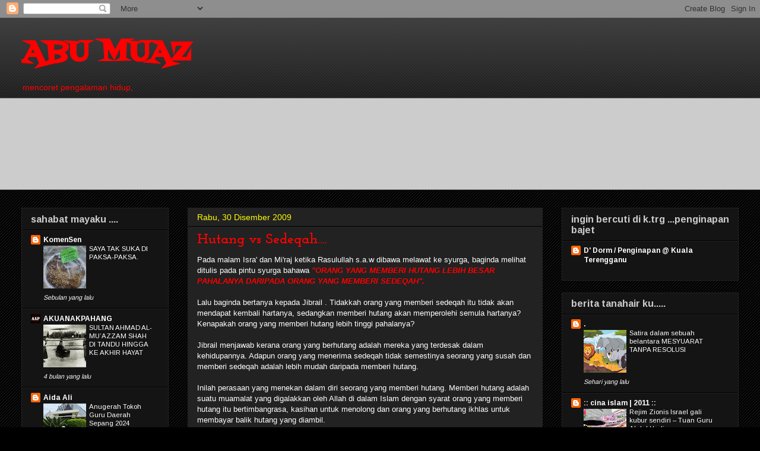

--- FILE ---
content_type: text/html; charset=UTF-8
request_url: https://darayanglara.blogspot.com/2009/12/hutang-vs-sedeqah.html
body_size: 30257
content:
<!DOCTYPE html>
<html class='v2' dir='ltr' lang='ms'>
<head>
<link href='https://www.blogger.com/static/v1/widgets/335934321-css_bundle_v2.css' rel='stylesheet' type='text/css'/>
<meta content='width=1100' name='viewport'/>
<meta content='text/html; charset=UTF-8' http-equiv='Content-Type'/>
<meta content='blogger' name='generator'/>
<link href='https://darayanglara.blogspot.com/favicon.ico' rel='icon' type='image/x-icon'/>
<link href='http://darayanglara.blogspot.com/2009/12/hutang-vs-sedeqah.html' rel='canonical'/>
<link rel="alternate" type="application/atom+xml" title="ABU MUAZ - Atom" href="https://darayanglara.blogspot.com/feeds/posts/default" />
<link rel="alternate" type="application/rss+xml" title="ABU MUAZ - RSS" href="https://darayanglara.blogspot.com/feeds/posts/default?alt=rss" />
<link rel="service.post" type="application/atom+xml" title="ABU MUAZ - Atom" href="https://www.blogger.com/feeds/4352058884779041758/posts/default" />

<link rel="alternate" type="application/atom+xml" title="ABU MUAZ - Atom" href="https://darayanglara.blogspot.com/feeds/8808060584125715431/comments/default" />
<!--Can't find substitution for tag [blog.ieCssRetrofitLinks]-->
<meta content='http://darayanglara.blogspot.com/2009/12/hutang-vs-sedeqah.html' property='og:url'/>
<meta content='Hutang vs Sedeqah....' property='og:title'/>
<meta content='Pada malam Isra&#39; dan Mi&#39;raj ketika Rasulullah s.a.w dibawa melawat ke syurga, baginda melihat ditulis pada pintu syurga bahawa &quot;ORANG YANG M...' property='og:description'/>
<title>ABU MUAZ: Hutang vs Sedeqah....</title>
<style type='text/css'>@font-face{font-family:'Arimo';font-style:normal;font-weight:400;font-display:swap;src:url(//fonts.gstatic.com/s/arimo/v35/P5sMzZCDf9_T_10UxCFuj5-v6dg.woff2)format('woff2');unicode-range:U+0460-052F,U+1C80-1C8A,U+20B4,U+2DE0-2DFF,U+A640-A69F,U+FE2E-FE2F;}@font-face{font-family:'Arimo';font-style:normal;font-weight:400;font-display:swap;src:url(//fonts.gstatic.com/s/arimo/v35/P5sMzZCDf9_T_10dxCFuj5-v6dg.woff2)format('woff2');unicode-range:U+0301,U+0400-045F,U+0490-0491,U+04B0-04B1,U+2116;}@font-face{font-family:'Arimo';font-style:normal;font-weight:400;font-display:swap;src:url(//fonts.gstatic.com/s/arimo/v35/P5sMzZCDf9_T_10VxCFuj5-v6dg.woff2)format('woff2');unicode-range:U+1F00-1FFF;}@font-face{font-family:'Arimo';font-style:normal;font-weight:400;font-display:swap;src:url(//fonts.gstatic.com/s/arimo/v35/P5sMzZCDf9_T_10axCFuj5-v6dg.woff2)format('woff2');unicode-range:U+0370-0377,U+037A-037F,U+0384-038A,U+038C,U+038E-03A1,U+03A3-03FF;}@font-face{font-family:'Arimo';font-style:normal;font-weight:400;font-display:swap;src:url(//fonts.gstatic.com/s/arimo/v35/P5sMzZCDf9_T_10bxCFuj5-v6dg.woff2)format('woff2');unicode-range:U+0307-0308,U+0590-05FF,U+200C-2010,U+20AA,U+25CC,U+FB1D-FB4F;}@font-face{font-family:'Arimo';font-style:normal;font-weight:400;font-display:swap;src:url(//fonts.gstatic.com/s/arimo/v35/P5sMzZCDf9_T_10WxCFuj5-v6dg.woff2)format('woff2');unicode-range:U+0102-0103,U+0110-0111,U+0128-0129,U+0168-0169,U+01A0-01A1,U+01AF-01B0,U+0300-0301,U+0303-0304,U+0308-0309,U+0323,U+0329,U+1EA0-1EF9,U+20AB;}@font-face{font-family:'Arimo';font-style:normal;font-weight:400;font-display:swap;src:url(//fonts.gstatic.com/s/arimo/v35/P5sMzZCDf9_T_10XxCFuj5-v6dg.woff2)format('woff2');unicode-range:U+0100-02BA,U+02BD-02C5,U+02C7-02CC,U+02CE-02D7,U+02DD-02FF,U+0304,U+0308,U+0329,U+1D00-1DBF,U+1E00-1E9F,U+1EF2-1EFF,U+2020,U+20A0-20AB,U+20AD-20C0,U+2113,U+2C60-2C7F,U+A720-A7FF;}@font-face{font-family:'Arimo';font-style:normal;font-weight:400;font-display:swap;src:url(//fonts.gstatic.com/s/arimo/v35/P5sMzZCDf9_T_10ZxCFuj5-v.woff2)format('woff2');unicode-range:U+0000-00FF,U+0131,U+0152-0153,U+02BB-02BC,U+02C6,U+02DA,U+02DC,U+0304,U+0308,U+0329,U+2000-206F,U+20AC,U+2122,U+2191,U+2193,U+2212,U+2215,U+FEFF,U+FFFD;}@font-face{font-family:'Arimo';font-style:normal;font-weight:700;font-display:swap;src:url(//fonts.gstatic.com/s/arimo/v35/P5sMzZCDf9_T_10UxCFuj5-v6dg.woff2)format('woff2');unicode-range:U+0460-052F,U+1C80-1C8A,U+20B4,U+2DE0-2DFF,U+A640-A69F,U+FE2E-FE2F;}@font-face{font-family:'Arimo';font-style:normal;font-weight:700;font-display:swap;src:url(//fonts.gstatic.com/s/arimo/v35/P5sMzZCDf9_T_10dxCFuj5-v6dg.woff2)format('woff2');unicode-range:U+0301,U+0400-045F,U+0490-0491,U+04B0-04B1,U+2116;}@font-face{font-family:'Arimo';font-style:normal;font-weight:700;font-display:swap;src:url(//fonts.gstatic.com/s/arimo/v35/P5sMzZCDf9_T_10VxCFuj5-v6dg.woff2)format('woff2');unicode-range:U+1F00-1FFF;}@font-face{font-family:'Arimo';font-style:normal;font-weight:700;font-display:swap;src:url(//fonts.gstatic.com/s/arimo/v35/P5sMzZCDf9_T_10axCFuj5-v6dg.woff2)format('woff2');unicode-range:U+0370-0377,U+037A-037F,U+0384-038A,U+038C,U+038E-03A1,U+03A3-03FF;}@font-face{font-family:'Arimo';font-style:normal;font-weight:700;font-display:swap;src:url(//fonts.gstatic.com/s/arimo/v35/P5sMzZCDf9_T_10bxCFuj5-v6dg.woff2)format('woff2');unicode-range:U+0307-0308,U+0590-05FF,U+200C-2010,U+20AA,U+25CC,U+FB1D-FB4F;}@font-face{font-family:'Arimo';font-style:normal;font-weight:700;font-display:swap;src:url(//fonts.gstatic.com/s/arimo/v35/P5sMzZCDf9_T_10WxCFuj5-v6dg.woff2)format('woff2');unicode-range:U+0102-0103,U+0110-0111,U+0128-0129,U+0168-0169,U+01A0-01A1,U+01AF-01B0,U+0300-0301,U+0303-0304,U+0308-0309,U+0323,U+0329,U+1EA0-1EF9,U+20AB;}@font-face{font-family:'Arimo';font-style:normal;font-weight:700;font-display:swap;src:url(//fonts.gstatic.com/s/arimo/v35/P5sMzZCDf9_T_10XxCFuj5-v6dg.woff2)format('woff2');unicode-range:U+0100-02BA,U+02BD-02C5,U+02C7-02CC,U+02CE-02D7,U+02DD-02FF,U+0304,U+0308,U+0329,U+1D00-1DBF,U+1E00-1E9F,U+1EF2-1EFF,U+2020,U+20A0-20AB,U+20AD-20C0,U+2113,U+2C60-2C7F,U+A720-A7FF;}@font-face{font-family:'Arimo';font-style:normal;font-weight:700;font-display:swap;src:url(//fonts.gstatic.com/s/arimo/v35/P5sMzZCDf9_T_10ZxCFuj5-v.woff2)format('woff2');unicode-range:U+0000-00FF,U+0131,U+0152-0153,U+02BB-02BC,U+02C6,U+02DA,U+02DC,U+0304,U+0308,U+0329,U+2000-206F,U+20AC,U+2122,U+2191,U+2193,U+2212,U+2215,U+FEFF,U+FFFD;}@font-face{font-family:'Fontdiner Swanky';font-style:normal;font-weight:400;font-display:swap;src:url(//fonts.gstatic.com/s/fontdinerswanky/v24/ijwOs4XgRNsiaI5-hcVb4hQgMvCD0uYVKwOs1to.woff2)format('woff2');unicode-range:U+0000-00FF,U+0131,U+0152-0153,U+02BB-02BC,U+02C6,U+02DA,U+02DC,U+0304,U+0308,U+0329,U+2000-206F,U+20AC,U+2122,U+2191,U+2193,U+2212,U+2215,U+FEFF,U+FFFD;}@font-face{font-family:'Josefin Slab';font-style:normal;font-weight:700;font-display:swap;src:url(//fonts.gstatic.com/s/josefinslab/v29/lW-swjwOK3Ps5GSJlNNkMalNpiZe_ldbOR4W776rR349KoKZAyOw3w.woff2)format('woff2');unicode-range:U+0000-00FF,U+0131,U+0152-0153,U+02BB-02BC,U+02C6,U+02DA,U+02DC,U+0304,U+0308,U+0329,U+2000-206F,U+20AC,U+2122,U+2191,U+2193,U+2212,U+2215,U+FEFF,U+FFFD;}</style>
<style id='page-skin-1' type='text/css'><!--
/*
-----------------------------------------------
Blogger Template Style
Name:     Awesome Inc.
Designer: Tina Chen
URL:      tinachen.org
----------------------------------------------- */
/* Content
----------------------------------------------- */
body {
font: normal normal 13px Arial, Tahoma, Helvetica, FreeSans, sans-serif;
color: #ffffff;
background: #000000 url(//www.blogblog.com/1kt/awesomeinc/body_background_dark.png) repeat scroll top left;
}
html body .content-outer {
min-width: 0;
max-width: 100%;
width: 100%;
}
a:link {
text-decoration: none;
color: #ffffff;
}
a:visited {
text-decoration: none;
color: #ffff00;
}
a:hover {
text-decoration: underline;
color: #888888;
}
.body-fauxcolumn-outer .cap-top {
position: absolute;
z-index: 1;
height: 276px;
width: 100%;
background: transparent url(//www.blogblog.com/1kt/awesomeinc/body_gradient_dark.png) repeat-x scroll top left;
_background-image: none;
}
/* Columns
----------------------------------------------- */
.content-inner {
padding: 0;
}
.header-inner .section {
margin: 0 16px;
}
.tabs-inner .section {
margin: 0 16px;
}
.main-inner {
padding-top: 30px;
}
.main-inner .column-center-inner,
.main-inner .column-left-inner,
.main-inner .column-right-inner {
padding: 0 5px;
}
*+html body .main-inner .column-center-inner {
margin-top: -30px;
}
#layout .main-inner .column-center-inner {
margin-top: 0;
}
/* Header
----------------------------------------------- */
.header-outer {
margin: 0 0 0 0;
background: transparent none repeat scroll 0 0;
}
.Header h1 {
font: normal bold 50px Fontdiner Swanky;
color: #ff0000;
text-shadow: 0 0 -1px #000000;
}
.Header h1 a {
color: #ff0000;
}
.Header .description {
font: normal normal 14px Arial, Tahoma, Helvetica, FreeSans, sans-serif;
color: #ff0000;
}
.header-inner .Header .titlewrapper,
.header-inner .Header .descriptionwrapper {
padding-left: 0;
padding-right: 0;
margin-bottom: 0;
}
.header-inner .Header .titlewrapper {
padding-top: 22px;
}
/* Tabs
----------------------------------------------- */
.tabs-outer {
overflow: hidden;
position: relative;
background: #cccccc none repeat scroll 0 0;
}
#layout .tabs-outer {
overflow: visible;
}
.tabs-cap-top, .tabs-cap-bottom {
position: absolute;
width: 100%;
border-top: 1px solid #888888;
}
.tabs-cap-bottom {
bottom: 0;
}
.tabs-inner .widget li a {
display: inline-block;
margin: 0;
padding: .6em 1.5em;
font: normal bold 14px Arial, Tahoma, Helvetica, FreeSans, sans-serif;
color: #ffff00;
border-top: 1px solid #888888;
border-bottom: 1px solid #888888;
border-left: 1px solid #888888;
height: 16px;
line-height: 16px;
}
.tabs-inner .widget li:last-child a {
border-right: 1px solid #888888;
}
.tabs-inner .widget li.selected a, .tabs-inner .widget li a:hover {
background: #444444 none repeat-x scroll 0 -100px;
color: #ffff00;
}
/* Headings
----------------------------------------------- */
h2 {
font: normal bold 16px Arimo;
color: #cccccc;
}
/* Widgets
----------------------------------------------- */
.main-inner .section {
margin: 0 27px;
padding: 0;
}
.main-inner .column-left-outer,
.main-inner .column-right-outer {
margin-top: 0;
}
#layout .main-inner .column-left-outer,
#layout .main-inner .column-right-outer {
margin-top: 0;
}
.main-inner .column-left-inner,
.main-inner .column-right-inner {
background: transparent none repeat 0 0;
-moz-box-shadow: 0 0 0 rgba(0, 0, 0, .2);
-webkit-box-shadow: 0 0 0 rgba(0, 0, 0, .2);
-goog-ms-box-shadow: 0 0 0 rgba(0, 0, 0, .2);
box-shadow: 0 0 0 rgba(0, 0, 0, .2);
-moz-border-radius: 0;
-webkit-border-radius: 0;
-goog-ms-border-radius: 0;
border-radius: 0;
}
#layout .main-inner .column-left-inner,
#layout .main-inner .column-right-inner {
margin-top: 0;
}
.sidebar .widget {
font: normal normal 12px Arimo;
color: #ffffff;
}
.sidebar .widget a:link {
color: #ffffff;
}
.sidebar .widget a:visited {
color: #ffff00;
}
.sidebar .widget a:hover {
color: #ffffff;
}
.sidebar .widget h2 {
text-shadow: 0 0 -1px #000000;
}
.main-inner .widget {
background-color: #141414;
border: 1px solid #222222;
padding: 0 15px 15px;
margin: 20px -16px;
-moz-box-shadow: 0 0 0 rgba(0, 0, 0, .2);
-webkit-box-shadow: 0 0 0 rgba(0, 0, 0, .2);
-goog-ms-box-shadow: 0 0 0 rgba(0, 0, 0, .2);
box-shadow: 0 0 0 rgba(0, 0, 0, .2);
-moz-border-radius: 0;
-webkit-border-radius: 0;
-goog-ms-border-radius: 0;
border-radius: 0;
}
.main-inner .widget h2 {
margin: 0 -15px;
padding: .6em 15px .5em;
border-bottom: 1px solid #000000;
}
.footer-inner .widget h2 {
padding: 0 0 .4em;
border-bottom: 1px solid #000000;
}
.main-inner .widget h2 + div, .footer-inner .widget h2 + div {
border-top: 1px solid #222222;
padding-top: 8px;
}
.main-inner .widget .widget-content {
margin: 0 -15px;
padding: 7px 15px 0;
}
.main-inner .widget ul, .main-inner .widget #ArchiveList ul.flat {
margin: -8px -15px 0;
padding: 0;
list-style: none;
}
.main-inner .widget #ArchiveList {
margin: -8px 0 0;
}
.main-inner .widget ul li, .main-inner .widget #ArchiveList ul.flat li {
padding: .5em 15px;
text-indent: 0;
color: #ffffff;
border-top: 1px solid #222222;
border-bottom: 1px solid #000000;
}
.main-inner .widget #ArchiveList ul li {
padding-top: .25em;
padding-bottom: .25em;
}
.main-inner .widget ul li:first-child, .main-inner .widget #ArchiveList ul.flat li:first-child {
border-top: none;
}
.main-inner .widget ul li:last-child, .main-inner .widget #ArchiveList ul.flat li:last-child {
border-bottom: none;
}
.post-body {
position: relative;
}
.main-inner .widget .post-body ul {
padding: 0 2.5em;
margin: .5em 0;
list-style: disc;
}
.main-inner .widget .post-body ul li {
padding: 0.25em 0;
margin-bottom: .25em;
color: #ffffff;
border: none;
}
.footer-inner .widget ul {
padding: 0;
list-style: none;
}
.widget .zippy {
color: #ffffff;
}
/* Posts
----------------------------------------------- */
body .main-inner .Blog {
padding: 0;
margin-bottom: 1em;
background-color: transparent;
border: none;
-moz-box-shadow: 0 0 0 rgba(0, 0, 0, 0);
-webkit-box-shadow: 0 0 0 rgba(0, 0, 0, 0);
-goog-ms-box-shadow: 0 0 0 rgba(0, 0, 0, 0);
box-shadow: 0 0 0 rgba(0, 0, 0, 0);
}
.main-inner .section:last-child .Blog:last-child {
padding: 0;
margin-bottom: 1em;
}
.main-inner .widget h2.date-header {
margin: 0 -15px 1px;
padding: 0 0 0 0;
font: normal normal 14px Arial, Tahoma, Helvetica, FreeSans, sans-serif;
color: #ffff00;
background: transparent none no-repeat scroll top left;
border-top: 0 solid #222222;
border-bottom: 1px solid #000000;
-moz-border-radius-topleft: 0;
-moz-border-radius-topright: 0;
-webkit-border-top-left-radius: 0;
-webkit-border-top-right-radius: 0;
border-top-left-radius: 0;
border-top-right-radius: 0;
position: static;
bottom: 100%;
right: 15px;
text-shadow: 0 0 -1px #000000;
}
.main-inner .widget h2.date-header span {
font: normal normal 14px Arial, Tahoma, Helvetica, FreeSans, sans-serif;
display: block;
padding: .5em 15px;
border-left: 0 solid #222222;
border-right: 0 solid #222222;
}
.date-outer {
position: relative;
margin: 30px 0 20px;
padding: 0 15px;
background-color: #222222;
border: 1px solid #222222;
-moz-box-shadow: 0 0 0 rgba(0, 0, 0, .2);
-webkit-box-shadow: 0 0 0 rgba(0, 0, 0, .2);
-goog-ms-box-shadow: 0 0 0 rgba(0, 0, 0, .2);
box-shadow: 0 0 0 rgba(0, 0, 0, .2);
-moz-border-radius: 0;
-webkit-border-radius: 0;
-goog-ms-border-radius: 0;
border-radius: 0;
}
.date-outer:first-child {
margin-top: 0;
}
.date-outer:last-child {
margin-bottom: 20px;
-moz-border-radius-bottomleft: 0;
-moz-border-radius-bottomright: 0;
-webkit-border-bottom-left-radius: 0;
-webkit-border-bottom-right-radius: 0;
-goog-ms-border-bottom-left-radius: 0;
-goog-ms-border-bottom-right-radius: 0;
border-bottom-left-radius: 0;
border-bottom-right-radius: 0;
}
.date-posts {
margin: 0 -15px;
padding: 0 15px;
clear: both;
}
.post-outer, .inline-ad {
border-top: 1px solid #ffffff;
margin: 0 -15px;
padding: 15px 15px;
}
.post-outer {
padding-bottom: 10px;
}
.post-outer:first-child {
padding-top: 0;
border-top: none;
}
.post-outer:last-child, .inline-ad:last-child {
border-bottom: none;
}
.post-body {
position: relative;
}
.post-body img {
padding: 8px;
background: #222222;
border: 1px solid #cccccc;
-moz-box-shadow: 0 0 0 rgba(0, 0, 0, .2);
-webkit-box-shadow: 0 0 0 rgba(0, 0, 0, .2);
box-shadow: 0 0 0 rgba(0, 0, 0, .2);
-moz-border-radius: 0;
-webkit-border-radius: 0;
border-radius: 0;
}
h3.post-title, h4 {
font: normal bold 24px Josefin Slab;
color: #ff0000;
}
h3.post-title a {
font: normal bold 24px Josefin Slab;
color: #ff0000;
}
h3.post-title a:hover {
color: #888888;
text-decoration: underline;
}
.post-header {
margin: 0 0 1em;
}
.post-body {
line-height: 1.4;
}
.post-outer h2 {
color: #ffffff;
}
.post-footer {
margin: 1.5em 0 0;
}
#blog-pager {
padding: 15px;
font-size: 120%;
background-color: #888888;
border: 1px solid #222222;
-moz-box-shadow: 0 0 0 rgba(0, 0, 0, .2);
-webkit-box-shadow: 0 0 0 rgba(0, 0, 0, .2);
-goog-ms-box-shadow: 0 0 0 rgba(0, 0, 0, .2);
box-shadow: 0 0 0 rgba(0, 0, 0, .2);
-moz-border-radius: 0;
-webkit-border-radius: 0;
-goog-ms-border-radius: 0;
border-radius: 0;
-moz-border-radius-topleft: 0;
-moz-border-radius-topright: 0;
-webkit-border-top-left-radius: 0;
-webkit-border-top-right-radius: 0;
-goog-ms-border-top-left-radius: 0;
-goog-ms-border-top-right-radius: 0;
border-top-left-radius: 0;
border-top-right-radius-topright: 0;
margin-top: 1em;
}
.blog-feeds, .post-feeds {
margin: 1em 0;
text-align: center;
color: #ffffff;
}
.blog-feeds a, .post-feeds a {
color: #ffff00;
}
.blog-feeds a:visited, .post-feeds a:visited {
color: #ffff00;
}
.blog-feeds a:hover, .post-feeds a:hover {
color: #888888;
}
.post-outer .comments {
margin-top: 2em;
}
/* Comments
----------------------------------------------- */
.comments .comments-content .icon.blog-author {
background-repeat: no-repeat;
background-image: url([data-uri]);
}
.comments .comments-content .loadmore a {
border-top: 1px solid #888888;
border-bottom: 1px solid #888888;
}
.comments .continue {
border-top: 2px solid #888888;
}
/* Footer
----------------------------------------------- */
.footer-outer {
margin: -0 0 -1px;
padding: 0 0 0;
color: #ffffff;
overflow: hidden;
}
.footer-fauxborder-left {
border-top: 1px solid #222222;
background: #141414 none repeat scroll 0 0;
-moz-box-shadow: 0 0 0 rgba(0, 0, 0, .2);
-webkit-box-shadow: 0 0 0 rgba(0, 0, 0, .2);
-goog-ms-box-shadow: 0 0 0 rgba(0, 0, 0, .2);
box-shadow: 0 0 0 rgba(0, 0, 0, .2);
margin: 0 -0;
}
/* Mobile
----------------------------------------------- */
body.mobile {
background-size: auto;
}
.mobile .body-fauxcolumn-outer {
background: transparent none repeat scroll top left;
}
*+html body.mobile .main-inner .column-center-inner {
margin-top: 0;
}
.mobile .main-inner .widget {
padding: 0 0 15px;
}
.mobile .main-inner .widget h2 + div,
.mobile .footer-inner .widget h2 + div {
border-top: none;
padding-top: 0;
}
.mobile .footer-inner .widget h2 {
padding: 0.5em 0;
border-bottom: none;
}
.mobile .main-inner .widget .widget-content {
margin: 0;
padding: 7px 0 0;
}
.mobile .main-inner .widget ul,
.mobile .main-inner .widget #ArchiveList ul.flat {
margin: 0 -15px 0;
}
.mobile .main-inner .widget h2.date-header {
right: 0;
}
.mobile .date-header span {
padding: 0.4em 0;
}
.mobile .date-outer:first-child {
margin-bottom: 0;
border: 1px solid #222222;
-moz-border-radius-topleft: 0;
-moz-border-radius-topright: 0;
-webkit-border-top-left-radius: 0;
-webkit-border-top-right-radius: 0;
-goog-ms-border-top-left-radius: 0;
-goog-ms-border-top-right-radius: 0;
border-top-left-radius: 0;
border-top-right-radius: 0;
}
.mobile .date-outer {
border-color: #222222;
border-width: 0 1px 1px;
}
.mobile .date-outer:last-child {
margin-bottom: 0;
}
.mobile .main-inner {
padding: 0;
}
.mobile .header-inner .section {
margin: 0;
}
.mobile .post-outer, .mobile .inline-ad {
padding: 5px 0;
}
.mobile .tabs-inner .section {
margin: 0 10px;
}
.mobile .main-inner .widget h2 {
margin: 0;
padding: 0;
}
.mobile .main-inner .widget h2.date-header span {
padding: 0;
}
.mobile .main-inner .widget .widget-content {
margin: 0;
padding: 7px 0 0;
}
.mobile #blog-pager {
border: 1px solid transparent;
background: #141414 none repeat scroll 0 0;
}
.mobile .main-inner .column-left-inner,
.mobile .main-inner .column-right-inner {
background: transparent none repeat 0 0;
-moz-box-shadow: none;
-webkit-box-shadow: none;
-goog-ms-box-shadow: none;
box-shadow: none;
}
.mobile .date-posts {
margin: 0;
padding: 0;
}
.mobile .footer-fauxborder-left {
margin: 0;
border-top: inherit;
}
.mobile .main-inner .section:last-child .Blog:last-child {
margin-bottom: 0;
}
.mobile-index-contents {
color: #ffffff;
}
.mobile .mobile-link-button {
background: #ffffff none repeat scroll 0 0;
}
.mobile-link-button a:link, .mobile-link-button a:visited {
color: #ffffff;
}
.mobile .tabs-inner .PageList .widget-content {
background: transparent;
border-top: 1px solid;
border-color: #888888;
color: #ffff00;
}
.mobile .tabs-inner .PageList .widget-content .pagelist-arrow {
border-left: 1px solid #888888;
}

--></style>
<style id='template-skin-1' type='text/css'><!--
body {
min-width: 1240px;
}
.content-outer, .content-fauxcolumn-outer, .region-inner {
min-width: 1240px;
max-width: 1240px;
_width: 1240px;
}
.main-inner .columns {
padding-left: 280px;
padding-right: 330px;
}
.main-inner .fauxcolumn-center-outer {
left: 280px;
right: 330px;
/* IE6 does not respect left and right together */
_width: expression(this.parentNode.offsetWidth -
parseInt("280px") -
parseInt("330px") + 'px');
}
.main-inner .fauxcolumn-left-outer {
width: 280px;
}
.main-inner .fauxcolumn-right-outer {
width: 330px;
}
.main-inner .column-left-outer {
width: 280px;
right: 100%;
margin-left: -280px;
}
.main-inner .column-right-outer {
width: 330px;
margin-right: -330px;
}
#layout {
min-width: 0;
}
#layout .content-outer {
min-width: 0;
width: 800px;
}
#layout .region-inner {
min-width: 0;
width: auto;
}
body#layout div.add_widget {
padding: 8px;
}
body#layout div.add_widget a {
margin-left: 32px;
}
--></style>
<link href='https://www.blogger.com/dyn-css/authorization.css?targetBlogID=4352058884779041758&amp;zx=7023ccab-a321-47d1-8707-810e755ad1bd' media='none' onload='if(media!=&#39;all&#39;)media=&#39;all&#39;' rel='stylesheet'/><noscript><link href='https://www.blogger.com/dyn-css/authorization.css?targetBlogID=4352058884779041758&amp;zx=7023ccab-a321-47d1-8707-810e755ad1bd' rel='stylesheet'/></noscript>
<meta name='google-adsense-platform-account' content='ca-host-pub-1556223355139109'/>
<meta name='google-adsense-platform-domain' content='blogspot.com'/>

</head>
<body class='loading variant-dark'>
<div class='navbar section' id='navbar' name='Navbar'><div class='widget Navbar' data-version='1' id='Navbar1'><script type="text/javascript">
    function setAttributeOnload(object, attribute, val) {
      if(window.addEventListener) {
        window.addEventListener('load',
          function(){ object[attribute] = val; }, false);
      } else {
        window.attachEvent('onload', function(){ object[attribute] = val; });
      }
    }
  </script>
<div id="navbar-iframe-container"></div>
<script type="text/javascript" src="https://apis.google.com/js/platform.js"></script>
<script type="text/javascript">
      gapi.load("gapi.iframes:gapi.iframes.style.bubble", function() {
        if (gapi.iframes && gapi.iframes.getContext) {
          gapi.iframes.getContext().openChild({
              url: 'https://www.blogger.com/navbar/4352058884779041758?po\x3d8808060584125715431\x26origin\x3dhttps://darayanglara.blogspot.com',
              where: document.getElementById("navbar-iframe-container"),
              id: "navbar-iframe"
          });
        }
      });
    </script><script type="text/javascript">
(function() {
var script = document.createElement('script');
script.type = 'text/javascript';
script.src = '//pagead2.googlesyndication.com/pagead/js/google_top_exp.js';
var head = document.getElementsByTagName('head')[0];
if (head) {
head.appendChild(script);
}})();
</script>
</div></div>
<div class='body-fauxcolumns'>
<div class='fauxcolumn-outer body-fauxcolumn-outer'>
<div class='cap-top'>
<div class='cap-left'></div>
<div class='cap-right'></div>
</div>
<div class='fauxborder-left'>
<div class='fauxborder-right'></div>
<div class='fauxcolumn-inner'>
</div>
</div>
<div class='cap-bottom'>
<div class='cap-left'></div>
<div class='cap-right'></div>
</div>
</div>
</div>
<div class='content'>
<div class='content-fauxcolumns'>
<div class='fauxcolumn-outer content-fauxcolumn-outer'>
<div class='cap-top'>
<div class='cap-left'></div>
<div class='cap-right'></div>
</div>
<div class='fauxborder-left'>
<div class='fauxborder-right'></div>
<div class='fauxcolumn-inner'>
</div>
</div>
<div class='cap-bottom'>
<div class='cap-left'></div>
<div class='cap-right'></div>
</div>
</div>
</div>
<div class='content-outer'>
<div class='content-cap-top cap-top'>
<div class='cap-left'></div>
<div class='cap-right'></div>
</div>
<div class='fauxborder-left content-fauxborder-left'>
<div class='fauxborder-right content-fauxborder-right'></div>
<div class='content-inner'>
<header>
<div class='header-outer'>
<div class='header-cap-top cap-top'>
<div class='cap-left'></div>
<div class='cap-right'></div>
</div>
<div class='fauxborder-left header-fauxborder-left'>
<div class='fauxborder-right header-fauxborder-right'></div>
<div class='region-inner header-inner'>
<div class='header section' id='header' name='Pengepala'><div class='widget Header' data-version='1' id='Header1'>
<div id='header-inner'>
<div class='titlewrapper'>
<h1 class='title'>
<a href='https://darayanglara.blogspot.com/'>
ABU MUAZ
</a>
</h1>
</div>
<div class='descriptionwrapper'>
<p class='description'><span>mencoret pengalaman hidup,</span></p>
</div>
</div>
</div></div>
</div>
</div>
<div class='header-cap-bottom cap-bottom'>
<div class='cap-left'></div>
<div class='cap-right'></div>
</div>
</div>
</header>
<div class='tabs-outer'>
<div class='tabs-cap-top cap-top'>
<div class='cap-left'></div>
<div class='cap-right'></div>
</div>
<div class='fauxborder-left tabs-fauxborder-left'>
<div class='fauxborder-right tabs-fauxborder-right'></div>
<div class='region-inner tabs-inner'>
<div class='tabs section' id='crosscol' name='Rentas Lajur'><div class='widget Followers' data-version='1' id='Followers1'>
<h2 class='title'>Pengikut</h2>
<div class='widget-content'>
<div id='Followers1-wrapper'>
<div style='margin-right:2px;'>
<div><script type="text/javascript" src="https://apis.google.com/js/platform.js"></script>
<div id="followers-iframe-container"></div>
<script type="text/javascript">
    window.followersIframe = null;
    function followersIframeOpen(url) {
      gapi.load("gapi.iframes", function() {
        if (gapi.iframes && gapi.iframes.getContext) {
          window.followersIframe = gapi.iframes.getContext().openChild({
            url: url,
            where: document.getElementById("followers-iframe-container"),
            messageHandlersFilter: gapi.iframes.CROSS_ORIGIN_IFRAMES_FILTER,
            messageHandlers: {
              '_ready': function(obj) {
                window.followersIframe.getIframeEl().height = obj.height;
              },
              'reset': function() {
                window.followersIframe.close();
                followersIframeOpen("https://www.blogger.com/followers/frame/4352058884779041758?colors\x3dCgt0cmFuc3BhcmVudBILdHJhbnNwYXJlbnQaByNmZmZmZmYiByNmZmZmZmYqByMwMDAwMDAyByNjY2NjY2M6ByNmZmZmZmZCByNmZmZmZmZKByNmZmZmZmZSByNmZmZmZmZaC3RyYW5zcGFyZW50\x26pageSize\x3d21\x26hl\x3dms\x26origin\x3dhttps://darayanglara.blogspot.com");
              },
              'open': function(url) {
                window.followersIframe.close();
                followersIframeOpen(url);
              }
            }
          });
        }
      });
    }
    followersIframeOpen("https://www.blogger.com/followers/frame/4352058884779041758?colors\x3dCgt0cmFuc3BhcmVudBILdHJhbnNwYXJlbnQaByNmZmZmZmYiByNmZmZmZmYqByMwMDAwMDAyByNjY2NjY2M6ByNmZmZmZmZCByNmZmZmZmZKByNmZmZmZmZSByNmZmZmZmZaC3RyYW5zcGFyZW50\x26pageSize\x3d21\x26hl\x3dms\x26origin\x3dhttps://darayanglara.blogspot.com");
  </script></div>
</div>
</div>
<div class='clear'></div>
</div>
</div></div>
<div class='tabs no-items section' id='crosscol-overflow' name='Cross-Column 2'></div>
</div>
</div>
<div class='tabs-cap-bottom cap-bottom'>
<div class='cap-left'></div>
<div class='cap-right'></div>
</div>
</div>
<div class='main-outer'>
<div class='main-cap-top cap-top'>
<div class='cap-left'></div>
<div class='cap-right'></div>
</div>
<div class='fauxborder-left main-fauxborder-left'>
<div class='fauxborder-right main-fauxborder-right'></div>
<div class='region-inner main-inner'>
<div class='columns fauxcolumns'>
<div class='fauxcolumn-outer fauxcolumn-center-outer'>
<div class='cap-top'>
<div class='cap-left'></div>
<div class='cap-right'></div>
</div>
<div class='fauxborder-left'>
<div class='fauxborder-right'></div>
<div class='fauxcolumn-inner'>
</div>
</div>
<div class='cap-bottom'>
<div class='cap-left'></div>
<div class='cap-right'></div>
</div>
</div>
<div class='fauxcolumn-outer fauxcolumn-left-outer'>
<div class='cap-top'>
<div class='cap-left'></div>
<div class='cap-right'></div>
</div>
<div class='fauxborder-left'>
<div class='fauxborder-right'></div>
<div class='fauxcolumn-inner'>
</div>
</div>
<div class='cap-bottom'>
<div class='cap-left'></div>
<div class='cap-right'></div>
</div>
</div>
<div class='fauxcolumn-outer fauxcolumn-right-outer'>
<div class='cap-top'>
<div class='cap-left'></div>
<div class='cap-right'></div>
</div>
<div class='fauxborder-left'>
<div class='fauxborder-right'></div>
<div class='fauxcolumn-inner'>
</div>
</div>
<div class='cap-bottom'>
<div class='cap-left'></div>
<div class='cap-right'></div>
</div>
</div>
<!-- corrects IE6 width calculation -->
<div class='columns-inner'>
<div class='column-center-outer'>
<div class='column-center-inner'>
<div class='main section' id='main' name='Utama'><div class='widget Blog' data-version='1' id='Blog1'>
<div class='blog-posts hfeed'>

          <div class="date-outer">
        
<h2 class='date-header'><span>Rabu, 30 Disember 2009</span></h2>

          <div class="date-posts">
        
<div class='post-outer'>
<div class='post hentry uncustomized-post-template' itemprop='blogPost' itemscope='itemscope' itemtype='http://schema.org/BlogPosting'>
<meta content='4352058884779041758' itemprop='blogId'/>
<meta content='8808060584125715431' itemprop='postId'/>
<a name='8808060584125715431'></a>
<h3 class='post-title entry-title' itemprop='name'>
Hutang vs Sedeqah....
</h3>
<div class='post-header'>
<div class='post-header-line-1'></div>
</div>
<div class='post-body entry-content' id='post-body-8808060584125715431' itemprop='description articleBody'>
Pada malam Isra' dan Mi'raj ketika Rasulullah s.a.w dibawa melawat ke syurga, baginda melihat ditulis pada pintu syurga bahawa <span style="font-weight: bold; font-style: italic; color: rgb(255, 0, 0);">"ORANG YANG MEMBERI HUTANG LEBIH BESAR PAHALANYA DARIPADA ORANG YANG MEMBERI SEDEQAH".</span><br /><br />     Lalu baginda bertanya kepada Jibrail . Tidakkah orang yang memberi sedeqah itu tidak akan mendapat kembali hartanya, sedangkan memberi hutang akan memperolehi semula hartanya?<br />Kenapakah orang yang memberi hutang lebih tinggi pahalanya?<br /><br />     Jibrail menjawab kerana orang yang berhutang adalah mereka yang terdesak dalam kehidupannya.  Adapun orang yang menerima sedeqah tidak semestinya seorang yang susah dan memberi sedeqah adalah lebih mudah daripada memberi hutang.<br /><br />     Inilah perasaan yang menekan dalam diri seorang yang memberi hutang. Memberi hutang adalah suatu muamalat yang digalakkan oleh Allah di dalam Islam dengan syarat orang yang memberi hutang itu bertimbangrasa, kasihan untuk menolong dan orang yang berhutang ikhlas untuk membayar balik hutang yang diambil.
<div style='clear: both;'></div>
</div>
<div class='post-footer'>
<div class='post-footer-line post-footer-line-1'>
<span class='post-author vcard'>
Posted by
<span class='fn' itemprop='author' itemscope='itemscope' itemtype='http://schema.org/Person'>
<meta content='https://www.blogger.com/profile/07681186447166953899' itemprop='url'/>
<a class='g-profile' href='https://www.blogger.com/profile/07681186447166953899' rel='author' title='author profile'>
<span itemprop='name'>abu muaz</span>
</a>
</span>
</span>
<span class='post-timestamp'>
at
<meta content='http://darayanglara.blogspot.com/2009/12/hutang-vs-sedeqah.html' itemprop='url'/>
<a class='timestamp-link' href='https://darayanglara.blogspot.com/2009/12/hutang-vs-sedeqah.html' rel='bookmark' title='permanent link'><abbr class='published' itemprop='datePublished' title='2009-12-30T07:02:00+08:00'>12/30/2009 07:02:00 PG</abbr></a>
</span>
<span class='post-comment-link'>
</span>
<span class='post-icons'>
<span class='item-control blog-admin pid-660260354'>
<a href='https://www.blogger.com/post-edit.g?blogID=4352058884779041758&postID=8808060584125715431&from=pencil' title='Edit Catatan'>
<img alt='' class='icon-action' height='18' src='https://resources.blogblog.com/img/icon18_edit_allbkg.gif' width='18'/>
</a>
</span>
</span>
<div class='post-share-buttons goog-inline-block'>
<a class='goog-inline-block share-button sb-email' href='https://www.blogger.com/share-post.g?blogID=4352058884779041758&postID=8808060584125715431&target=email' target='_blank' title='E-melkan Ini'><span class='share-button-link-text'>E-melkan Ini</span></a><a class='goog-inline-block share-button sb-blog' href='https://www.blogger.com/share-post.g?blogID=4352058884779041758&postID=8808060584125715431&target=blog' onclick='window.open(this.href, "_blank", "height=270,width=475"); return false;' target='_blank' title='BlogThis!'><span class='share-button-link-text'>BlogThis!</span></a><a class='goog-inline-block share-button sb-twitter' href='https://www.blogger.com/share-post.g?blogID=4352058884779041758&postID=8808060584125715431&target=twitter' target='_blank' title='Kongsi pada X'><span class='share-button-link-text'>Kongsi pada X</span></a><a class='goog-inline-block share-button sb-facebook' href='https://www.blogger.com/share-post.g?blogID=4352058884779041758&postID=8808060584125715431&target=facebook' onclick='window.open(this.href, "_blank", "height=430,width=640"); return false;' target='_blank' title='Kongsi ke Facebook'><span class='share-button-link-text'>Kongsi ke Facebook</span></a><a class='goog-inline-block share-button sb-pinterest' href='https://www.blogger.com/share-post.g?blogID=4352058884779041758&postID=8808060584125715431&target=pinterest' target='_blank' title='Kongsi ke Pinterest'><span class='share-button-link-text'>Kongsi ke Pinterest</span></a>
</div>
</div>
<div class='post-footer-line post-footer-line-2'>
<span class='post-labels'>
</span>
</div>
<div class='post-footer-line post-footer-line-3'>
<span class='post-location'>
</span>
</div>
</div>
</div>
<div class='comments' id='comments'>
<a name='comments'></a>
<h4>19 ulasan:</h4>
<div class='comments-content'>
<script async='async' src='' type='text/javascript'></script>
<script type='text/javascript'>
    (function() {
      var items = null;
      var msgs = null;
      var config = {};

// <![CDATA[
      var cursor = null;
      if (items && items.length > 0) {
        cursor = parseInt(items[items.length - 1].timestamp) + 1;
      }

      var bodyFromEntry = function(entry) {
        var text = (entry &&
                    ((entry.content && entry.content.$t) ||
                     (entry.summary && entry.summary.$t))) ||
            '';
        if (entry && entry.gd$extendedProperty) {
          for (var k in entry.gd$extendedProperty) {
            if (entry.gd$extendedProperty[k].name == 'blogger.contentRemoved') {
              return '<span class="deleted-comment">' + text + '</span>';
            }
          }
        }
        return text;
      }

      var parse = function(data) {
        cursor = null;
        var comments = [];
        if (data && data.feed && data.feed.entry) {
          for (var i = 0, entry; entry = data.feed.entry[i]; i++) {
            var comment = {};
            // comment ID, parsed out of the original id format
            var id = /blog-(\d+).post-(\d+)/.exec(entry.id.$t);
            comment.id = id ? id[2] : null;
            comment.body = bodyFromEntry(entry);
            comment.timestamp = Date.parse(entry.published.$t) + '';
            if (entry.author && entry.author.constructor === Array) {
              var auth = entry.author[0];
              if (auth) {
                comment.author = {
                  name: (auth.name ? auth.name.$t : undefined),
                  profileUrl: (auth.uri ? auth.uri.$t : undefined),
                  avatarUrl: (auth.gd$image ? auth.gd$image.src : undefined)
                };
              }
            }
            if (entry.link) {
              if (entry.link[2]) {
                comment.link = comment.permalink = entry.link[2].href;
              }
              if (entry.link[3]) {
                var pid = /.*comments\/default\/(\d+)\?.*/.exec(entry.link[3].href);
                if (pid && pid[1]) {
                  comment.parentId = pid[1];
                }
              }
            }
            comment.deleteclass = 'item-control blog-admin';
            if (entry.gd$extendedProperty) {
              for (var k in entry.gd$extendedProperty) {
                if (entry.gd$extendedProperty[k].name == 'blogger.itemClass') {
                  comment.deleteclass += ' ' + entry.gd$extendedProperty[k].value;
                } else if (entry.gd$extendedProperty[k].name == 'blogger.displayTime') {
                  comment.displayTime = entry.gd$extendedProperty[k].value;
                }
              }
            }
            comments.push(comment);
          }
        }
        return comments;
      };

      var paginator = function(callback) {
        if (hasMore()) {
          var url = config.feed + '?alt=json&v=2&orderby=published&reverse=false&max-results=50';
          if (cursor) {
            url += '&published-min=' + new Date(cursor).toISOString();
          }
          window.bloggercomments = function(data) {
            var parsed = parse(data);
            cursor = parsed.length < 50 ? null
                : parseInt(parsed[parsed.length - 1].timestamp) + 1
            callback(parsed);
            window.bloggercomments = null;
          }
          url += '&callback=bloggercomments';
          var script = document.createElement('script');
          script.type = 'text/javascript';
          script.src = url;
          document.getElementsByTagName('head')[0].appendChild(script);
        }
      };
      var hasMore = function() {
        return !!cursor;
      };
      var getMeta = function(key, comment) {
        if ('iswriter' == key) {
          var matches = !!comment.author
              && comment.author.name == config.authorName
              && comment.author.profileUrl == config.authorUrl;
          return matches ? 'true' : '';
        } else if ('deletelink' == key) {
          return config.baseUri + '/comment/delete/'
               + config.blogId + '/' + comment.id;
        } else if ('deleteclass' == key) {
          return comment.deleteclass;
        }
        return '';
      };

      var replybox = null;
      var replyUrlParts = null;
      var replyParent = undefined;

      var onReply = function(commentId, domId) {
        if (replybox == null) {
          // lazily cache replybox, and adjust to suit this style:
          replybox = document.getElementById('comment-editor');
          if (replybox != null) {
            replybox.height = '250px';
            replybox.style.display = 'block';
            replyUrlParts = replybox.src.split('#');
          }
        }
        if (replybox && (commentId !== replyParent)) {
          replybox.src = '';
          document.getElementById(domId).insertBefore(replybox, null);
          replybox.src = replyUrlParts[0]
              + (commentId ? '&parentID=' + commentId : '')
              + '#' + replyUrlParts[1];
          replyParent = commentId;
        }
      };

      var hash = (window.location.hash || '#').substring(1);
      var startThread, targetComment;
      if (/^comment-form_/.test(hash)) {
        startThread = hash.substring('comment-form_'.length);
      } else if (/^c[0-9]+$/.test(hash)) {
        targetComment = hash.substring(1);
      }

      // Configure commenting API:
      var configJso = {
        'maxDepth': config.maxThreadDepth
      };
      var provider = {
        'id': config.postId,
        'data': items,
        'loadNext': paginator,
        'hasMore': hasMore,
        'getMeta': getMeta,
        'onReply': onReply,
        'rendered': true,
        'initComment': targetComment,
        'initReplyThread': startThread,
        'config': configJso,
        'messages': msgs
      };

      var render = function() {
        if (window.goog && window.goog.comments) {
          var holder = document.getElementById('comment-holder');
          window.goog.comments.render(holder, provider);
        }
      };

      // render now, or queue to render when library loads:
      if (window.goog && window.goog.comments) {
        render();
      } else {
        window.goog = window.goog || {};
        window.goog.comments = window.goog.comments || {};
        window.goog.comments.loadQueue = window.goog.comments.loadQueue || [];
        window.goog.comments.loadQueue.push(render);
      }
    })();
// ]]>
  </script>
<div id='comment-holder'>
<div class="comment-thread toplevel-thread"><ol id="top-ra"><li class="comment" id="c8852707481223160994"><div class="avatar-image-container"><img src="//blogger.googleusercontent.com/img/b/R29vZ2xl/AVvXsEgscU5ScSsTCV6nB2_XeXJdoXps3zkF8YnCQNuk9AGbJZ1kQl07SaC0Yp1mUwPuPmuBXiOiB6tgJM8sm9zL0LfJN4dipqrTgWpNukuQb1S0AZ7NnPAn9GKS1WBpRVqPRQ/s45-c/Wajahku.JPG" alt=""/></div><div class="comment-block"><div class="comment-header"><cite class="user"><a href="https://www.blogger.com/profile/15751801240844748734" rel="nofollow">ZULKIFLI</a></cite><span class="icon user "></span><span class="datetime secondary-text"><a rel="nofollow" href="https://darayanglara.blogspot.com/2009/12/hutang-vs-sedeqah.html?showComment=1262132130803#c8852707481223160994">30 Disember 2009 pada 8:15&#8239;PG</a></span></div><p class="comment-content">Salam, Syekh<br>Orang yang meminta hutang lazimnya hanya memilih orang yang diyakini dapat memberinya hutang dan lazimnya orang yang berhutang ini terpaksa menebalkan mukanya untuk meminta bantuan itu. Jika orang tempatnya meminta hutang tidak membantunya, berkemungkinan dia tidak beroleh apa-apa yang dihajatinya dan dengan itu bertambah terdesaklah hidupnya. Sebaliknya, orang yang meminta sedekah, jika kita memberinya, kebarangkalian untuk mereka mendapat sedekah daripada orang lain sangat tinggi!<br><br>Bagus, Syekh. Hal ini perlu diperingatkan!</p><span class="comment-actions secondary-text"><a class="comment-reply" target="_self" data-comment-id="8852707481223160994">Balas</a><span class="item-control blog-admin blog-admin pid-1989959508"><a target="_self" href="https://www.blogger.com/comment/delete/4352058884779041758/8852707481223160994">Padam</a></span></span></div><div class="comment-replies"><div id="c8852707481223160994-rt" class="comment-thread inline-thread hidden"><span class="thread-toggle thread-expanded"><span class="thread-arrow"></span><span class="thread-count"><a target="_self">Balasan</a></span></span><ol id="c8852707481223160994-ra" class="thread-chrome thread-expanded"><div></div><div id="c8852707481223160994-continue" class="continue"><a class="comment-reply" target="_self" data-comment-id="8852707481223160994">Balas</a></div></ol></div></div><div class="comment-replybox-single" id="c8852707481223160994-ce"></div></li><li class="comment" id="c8652935107176928714"><div class="avatar-image-container"><img src="//blogger.googleusercontent.com/img/b/R29vZ2xl/AVvXsEhOrNjatBTcFsCQMoImdDRT2_DoX9RN0CkN1E8Or4uzeml_pdbY1hpdv0W86Jqr8Es2vyUqB3atL9fZitF1wMqtlX_5QA6dUH_O7vvJpd_bxCM30A1_XFk5PvPZ181sZr0/s45-c/al-lavendari.jpg" alt=""/></div><div class="comment-block"><div class="comment-header"><cite class="user"><a href="https://www.blogger.com/profile/00963046234762857004" rel="nofollow">al-lavendari</a></cite><span class="icon user "></span><span class="datetime secondary-text"><a rel="nofollow" href="https://darayanglara.blogspot.com/2009/12/hutang-vs-sedeqah.html?showComment=1262133444811#c8652935107176928714">30 Disember 2009 pada 8:37&#8239;PG</a></span></div><p class="comment-content">saya telah ambil perhatian, walaupun banyak hutang orang kat saya yang masih belum berbayar. nak halalkan, belum masanya. masih lagi berharap agar mereka lembut hati untuk membayar semula.</p><span class="comment-actions secondary-text"><a class="comment-reply" target="_self" data-comment-id="8652935107176928714">Balas</a><span class="item-control blog-admin blog-admin pid-1697143316"><a target="_self" href="https://www.blogger.com/comment/delete/4352058884779041758/8652935107176928714">Padam</a></span></span></div><div class="comment-replies"><div id="c8652935107176928714-rt" class="comment-thread inline-thread hidden"><span class="thread-toggle thread-expanded"><span class="thread-arrow"></span><span class="thread-count"><a target="_self">Balasan</a></span></span><ol id="c8652935107176928714-ra" class="thread-chrome thread-expanded"><div></div><div id="c8652935107176928714-continue" class="continue"><a class="comment-reply" target="_self" data-comment-id="8652935107176928714">Balas</a></div></ol></div></div><div class="comment-replybox-single" id="c8652935107176928714-ce"></div></li><li class="comment" id="c6297922337683246571"><div class="avatar-image-container"><img src="//blogger.googleusercontent.com/img/b/R29vZ2xl/AVvXsEhYnOVszYy5SkrlIxaa15ghZiZI7yvYvaP3ae0XIGmZ2RxVTc7HnbHiHLWrrhewf1GWRf3RAq7NHqaCeCbfeZKh0SPIoqo-02yZRVYPFva7PFtevU9TPNYS1WzQsHyCXME/s45-c/Red_Rose.JPG" alt=""/></div><div class="comment-block"><div class="comment-header"><cite class="user"><a href="https://www.blogger.com/profile/01328887012029732287" rel="nofollow">Werdah</a></cite><span class="icon user "></span><span class="datetime secondary-text"><a rel="nofollow" href="https://darayanglara.blogspot.com/2009/12/hutang-vs-sedeqah.html?showComment=1262134113672#c6297922337683246571">30 Disember 2009 pada 8:48&#8239;PG</a></span></div><p class="comment-content">Salam Abu Muaz,<br><br>Pernah dengar dalam satu ceramah, pada zaman keagungan Islam dulu, tak ingat dah siapa nama, dia ni mencari orang yang berhutang dengannya bukan bertujuan nak kutip hutang tetapi nak menghalalkan hutangnya..</p><span class="comment-actions secondary-text"><a class="comment-reply" target="_self" data-comment-id="6297922337683246571">Balas</a><span class="item-control blog-admin blog-admin pid-1292583394"><a target="_self" href="https://www.blogger.com/comment/delete/4352058884779041758/6297922337683246571">Padam</a></span></span></div><div class="comment-replies"><div id="c6297922337683246571-rt" class="comment-thread inline-thread hidden"><span class="thread-toggle thread-expanded"><span class="thread-arrow"></span><span class="thread-count"><a target="_self">Balasan</a></span></span><ol id="c6297922337683246571-ra" class="thread-chrome thread-expanded"><div></div><div id="c6297922337683246571-continue" class="continue"><a class="comment-reply" target="_self" data-comment-id="6297922337683246571">Balas</a></div></ol></div></div><div class="comment-replybox-single" id="c6297922337683246571-ce"></div></li><li class="comment" id="c1883123341675613683"><div class="avatar-image-container"><img src="//www.blogger.com/img/blogger_logo_round_35.png" alt=""/></div><div class="comment-block"><div class="comment-header"><cite class="user"><a href="https://www.blogger.com/profile/08833485571120115080" rel="nofollow">Unknown</a></cite><span class="icon user "></span><span class="datetime secondary-text"><a rel="nofollow" href="https://darayanglara.blogspot.com/2009/12/hutang-vs-sedeqah.html?showComment=1262134147101#c1883123341675613683">30 Disember 2009 pada 8:49&#8239;PG</a></span></div><p class="comment-content">Salam Sheikh. Hutang dituntut oleh Allah mencatatnya dengan mengemukakan saksi (termaktub dalam al-Quran), tetapi sedekah tidak perlu bercatat. Baca surah al-Baqarah ayat 282 yang menceritakan panjang lebar tentang hutang. Wallahualam.</p><span class="comment-actions secondary-text"><a class="comment-reply" target="_self" data-comment-id="1883123341675613683">Balas</a><span class="item-control blog-admin blog-admin pid-492660187"><a target="_self" href="https://www.blogger.com/comment/delete/4352058884779041758/1883123341675613683">Padam</a></span></span></div><div class="comment-replies"><div id="c1883123341675613683-rt" class="comment-thread inline-thread hidden"><span class="thread-toggle thread-expanded"><span class="thread-arrow"></span><span class="thread-count"><a target="_self">Balasan</a></span></span><ol id="c1883123341675613683-ra" class="thread-chrome thread-expanded"><div></div><div id="c1883123341675613683-continue" class="continue"><a class="comment-reply" target="_self" data-comment-id="1883123341675613683">Balas</a></div></ol></div></div><div class="comment-replybox-single" id="c1883123341675613683-ce"></div></li><li class="comment" id="c3334212668694993034"><div class="avatar-image-container"><img src="//blogger.googleusercontent.com/img/b/R29vZ2xl/AVvXsEjUG1kGoRylvTOD9V0AAtC15HwWgu3V7a4nGqEe1FmuTqWTIahs-b3tfJJSRfZmoglCgB-QUJhmR4kMP7L3VlfWeaY57ElePyVrqD9hpTY5R76jg6g8751UwS53-vQDGQ/s45-c/Grand+Hyatt+1.jpg" alt=""/></div><div class="comment-block"><div class="comment-header"><cite class="user"><a href="https://www.blogger.com/profile/11527852942623571505" rel="nofollow">Hanisham Ab Halim</a></cite><span class="icon user "></span><span class="datetime secondary-text"><a rel="nofollow" href="https://darayanglara.blogspot.com/2009/12/hutang-vs-sedeqah.html?showComment=1262134634353#c3334212668694993034">30 Disember 2009 pada 8:57&#8239;PG</a></span></div><p class="comment-content">Dunia hari ini, masa nak minta berhutang gigi lagi lembut dari lidah TAPI bila nak bayar balik hutang jadi musuh sepanjang zaman. Itulah yang kena pada diri saya. Lama-lama bila fikir balik halalkan je lah. Kalo ada yang rase nak bayar, bayarlah. Kalo taknak, suka hatilah. Kat sana nnt korang jawablah bila ditanyer olehNYA....</p><span class="comment-actions secondary-text"><a class="comment-reply" target="_self" data-comment-id="3334212668694993034">Balas</a><span class="item-control blog-admin blog-admin pid-1463045168"><a target="_self" href="https://www.blogger.com/comment/delete/4352058884779041758/3334212668694993034">Padam</a></span></span></div><div class="comment-replies"><div id="c3334212668694993034-rt" class="comment-thread inline-thread hidden"><span class="thread-toggle thread-expanded"><span class="thread-arrow"></span><span class="thread-count"><a target="_self">Balasan</a></span></span><ol id="c3334212668694993034-ra" class="thread-chrome thread-expanded"><div></div><div id="c3334212668694993034-continue" class="continue"><a class="comment-reply" target="_self" data-comment-id="3334212668694993034">Balas</a></div></ol></div></div><div class="comment-replybox-single" id="c3334212668694993034-ce"></div></li><li class="comment" id="c2652990168667900888"><div class="avatar-image-container"><img src="//www.blogger.com/img/blogger_logo_round_35.png" alt=""/></div><div class="comment-block"><div class="comment-header"><cite class="user"><a href="https://www.blogger.com/profile/17016896452169545890" rel="nofollow">CITY&#174;</a></cite><span class="icon user "></span><span class="datetime secondary-text"><a rel="nofollow" href="https://darayanglara.blogspot.com/2009/12/hutang-vs-sedeqah.html?showComment=1262134677701#c2652990168667900888">30 Disember 2009 pada 8:57&#8239;PG</a></span></div><p class="comment-content">salam<br>terima kasih berkongsi info ni,<br>hmmmmmmmmmm<br>saya banyak juga pinjamkan pada saudara2 sendiri<br>tapi ada yg bayar dan ada yg tdak langsung,<br>saya dah halalkan mana2 yg tak,<br>kerana status saudara?<br><br>tapi,<br>kalau dari kalangan kwn2?<br>belum kuat lagi utk memaafkan..<br>mungkin, suatu hari nanti<br>kerana mungkin,<br>mereka2 antara yg terdesak<br>spt saya juga pernah terdesak..<br><br>tq</p><span class="comment-actions secondary-text"><a class="comment-reply" target="_self" data-comment-id="2652990168667900888">Balas</a><span class="item-control blog-admin blog-admin pid-535629584"><a target="_self" href="https://www.blogger.com/comment/delete/4352058884779041758/2652990168667900888">Padam</a></span></span></div><div class="comment-replies"><div id="c2652990168667900888-rt" class="comment-thread inline-thread hidden"><span class="thread-toggle thread-expanded"><span class="thread-arrow"></span><span class="thread-count"><a target="_self">Balasan</a></span></span><ol id="c2652990168667900888-ra" class="thread-chrome thread-expanded"><div></div><div id="c2652990168667900888-continue" class="continue"><a class="comment-reply" target="_self" data-comment-id="2652990168667900888">Balas</a></div></ol></div></div><div class="comment-replybox-single" id="c2652990168667900888-ce"></div></li><li class="comment" id="c7059409848840113361"><div class="avatar-image-container"><img src="//www.blogger.com/img/blogger_logo_round_35.png" alt=""/></div><div class="comment-block"><div class="comment-header"><cite class="user"><a href="https://www.blogger.com/profile/10538165157283769301" rel="nofollow">terokai seni</a></cite><span class="icon user "></span><span class="datetime secondary-text"><a rel="nofollow" href="https://darayanglara.blogspot.com/2009/12/hutang-vs-sedeqah.html?showComment=1262134755004#c7059409848840113361">30 Disember 2009 pada 8:59&#8239;PG</a></span></div><p class="comment-content">ada orang gali lubang tutup lubang... camana pulak kes bank yang memberi hutang ye barangkali mereka tak termasuk kalangan ni kerana mengenakan riba tapi bank berasaskan &#39;islam&#39; mengenakan caj perkhidmatan la plak</p><span class="comment-actions secondary-text"><a class="comment-reply" target="_self" data-comment-id="7059409848840113361">Balas</a><span class="item-control blog-admin blog-admin pid-18431322"><a target="_self" href="https://www.blogger.com/comment/delete/4352058884779041758/7059409848840113361">Padam</a></span></span></div><div class="comment-replies"><div id="c7059409848840113361-rt" class="comment-thread inline-thread hidden"><span class="thread-toggle thread-expanded"><span class="thread-arrow"></span><span class="thread-count"><a target="_self">Balasan</a></span></span><ol id="c7059409848840113361-ra" class="thread-chrome thread-expanded"><div></div><div id="c7059409848840113361-continue" class="continue"><a class="comment-reply" target="_self" data-comment-id="7059409848840113361">Balas</a></div></ol></div></div><div class="comment-replybox-single" id="c7059409848840113361-ce"></div></li><li class="comment" id="c1206900349206667106"><div class="avatar-image-container"><img src="//blogger.googleusercontent.com/img/b/R29vZ2xl/AVvXsEhgaeyz93MTccLA7HqDIagYIi0Pz4EBk__wf-Ct5yGKVovMfTTBroVWmblFv_n53xKunJ7NeBJz68YEdBN4TosMfwtCfWtjsZfcgfwbkrUq8zmDvNYQTUCnF5IOLHBjMsk/s45-c/IMG-20190109-WA0001-1%5B1%5D.jpg" alt=""/></div><div class="comment-block"><div class="comment-header"><cite class="user"><a href="https://www.blogger.com/profile/08422006420871074838" rel="nofollow">Kakcik Seroja</a></cite><span class="icon user "></span><span class="datetime secondary-text"><a rel="nofollow" href="https://darayanglara.blogspot.com/2009/12/hutang-vs-sedeqah.html?showComment=1262134834858#c1206900349206667106">30 Disember 2009 pada 9:00&#8239;PG</a></span></div><p class="comment-content">Aduhai.. masih banyak hutang yang belum kulunaskan pembayarannya.  Apatah lagi hutangku dengan Dia.. :(</p><span class="comment-actions secondary-text"><a class="comment-reply" target="_self" data-comment-id="1206900349206667106">Balas</a><span class="item-control blog-admin blog-admin pid-787847483"><a target="_self" href="https://www.blogger.com/comment/delete/4352058884779041758/1206900349206667106">Padam</a></span></span></div><div class="comment-replies"><div id="c1206900349206667106-rt" class="comment-thread inline-thread hidden"><span class="thread-toggle thread-expanded"><span class="thread-arrow"></span><span class="thread-count"><a target="_self">Balasan</a></span></span><ol id="c1206900349206667106-ra" class="thread-chrome thread-expanded"><div></div><div id="c1206900349206667106-continue" class="continue"><a class="comment-reply" target="_self" data-comment-id="1206900349206667106">Balas</a></div></ol></div></div><div class="comment-replybox-single" id="c1206900349206667106-ce"></div></li><li class="comment" id="c600542550761857985"><div class="avatar-image-container"><img src="//www.blogger.com/img/blogger_logo_round_35.png" alt=""/></div><div class="comment-block"><div class="comment-header"><cite class="user"><a href="https://www.blogger.com/profile/18003071946704908130" rel="nofollow">Unknown</a></cite><span class="icon user "></span><span class="datetime secondary-text"><a rel="nofollow" href="https://darayanglara.blogspot.com/2009/12/hutang-vs-sedeqah.html?showComment=1262150356734#c600542550761857985">30 Disember 2009 pada 1:19&#8239;PTG</a></span></div><p class="comment-content">Hutang...<br>mmg masalah..<br>teman pun ada hutang..<br>hhmmm...</p><span class="comment-actions secondary-text"><a class="comment-reply" target="_self" data-comment-id="600542550761857985">Balas</a><span class="item-control blog-admin blog-admin pid-532154795"><a target="_self" href="https://www.blogger.com/comment/delete/4352058884779041758/600542550761857985">Padam</a></span></span></div><div class="comment-replies"><div id="c600542550761857985-rt" class="comment-thread inline-thread hidden"><span class="thread-toggle thread-expanded"><span class="thread-arrow"></span><span class="thread-count"><a target="_self">Balasan</a></span></span><ol id="c600542550761857985-ra" class="thread-chrome thread-expanded"><div></div><div id="c600542550761857985-continue" class="continue"><a class="comment-reply" target="_self" data-comment-id="600542550761857985">Balas</a></div></ol></div></div><div class="comment-replybox-single" id="c600542550761857985-ce"></div></li><li class="comment" id="c3678811870779870137"><div class="avatar-image-container"><img src="//blogger.googleusercontent.com/img/b/R29vZ2xl/AVvXsEivNly4sv7vbMLbOQtdFxzwOHYj-7hytXmrRoLcykzFZ5UwjmNHA9AaSg_06czWws2yzf4Z1EtYs_4JIPGmtnaiWpkffu9s7In9FZuMtXoykSPJ83dn6xEQgOV2-WHWK7Y/s45-c/Anak_laut_di_fajar_hari_copy[1].jpg" alt=""/></div><div class="comment-block"><div class="comment-header"><cite class="user"><a href="https://www.blogger.com/profile/12215640661126864708" rel="nofollow">anak laut</a></cite><span class="icon user "></span><span class="datetime secondary-text"><a rel="nofollow" href="https://darayanglara.blogspot.com/2009/12/hutang-vs-sedeqah.html?showComment=1262151957652#c3678811870779870137">30 Disember 2009 pada 1:45&#8239;PTG</a></span></div><p class="comment-content">salam...tuan,<br><br>satu perkongsian ilmu yg sangat baik...tq atas entri ini....moga tuan dan keluarga dirahmati Allah swt selalu..amin</p><span class="comment-actions secondary-text"><a class="comment-reply" target="_self" data-comment-id="3678811870779870137">Balas</a><span class="item-control blog-admin blog-admin pid-988202029"><a target="_self" href="https://www.blogger.com/comment/delete/4352058884779041758/3678811870779870137">Padam</a></span></span></div><div class="comment-replies"><div id="c3678811870779870137-rt" class="comment-thread inline-thread hidden"><span class="thread-toggle thread-expanded"><span class="thread-arrow"></span><span class="thread-count"><a target="_self">Balasan</a></span></span><ol id="c3678811870779870137-ra" class="thread-chrome thread-expanded"><div></div><div id="c3678811870779870137-continue" class="continue"><a class="comment-reply" target="_self" data-comment-id="3678811870779870137">Balas</a></div></ol></div></div><div class="comment-replybox-single" id="c3678811870779870137-ce"></div></li><li class="comment" id="c5042528822736277359"><div class="avatar-image-container"><img src="//www.blogger.com/img/blogger_logo_round_35.png" alt=""/></div><div class="comment-block"><div class="comment-header"><cite class="user"><a href="https://www.blogger.com/profile/07989655709609933381" rel="nofollow">saharul</a></cite><span class="icon user "></span><span class="datetime secondary-text"><a rel="nofollow" href="https://darayanglara.blogspot.com/2009/12/hutang-vs-sedeqah.html?showComment=1262157540598#c5042528822736277359">30 Disember 2009 pada 3:19&#8239;PTG</a></span></div><p class="comment-content">setakat rm50 tu berani la bagi utang....lebih2 nanti takut jenis yg liat nak bayo...</p><span class="comment-actions secondary-text"><a class="comment-reply" target="_self" data-comment-id="5042528822736277359">Balas</a><span class="item-control blog-admin blog-admin pid-574884369"><a target="_self" href="https://www.blogger.com/comment/delete/4352058884779041758/5042528822736277359">Padam</a></span></span></div><div class="comment-replies"><div id="c5042528822736277359-rt" class="comment-thread inline-thread hidden"><span class="thread-toggle thread-expanded"><span class="thread-arrow"></span><span class="thread-count"><a target="_self">Balasan</a></span></span><ol id="c5042528822736277359-ra" class="thread-chrome thread-expanded"><div></div><div id="c5042528822736277359-continue" class="continue"><a class="comment-reply" target="_self" data-comment-id="5042528822736277359">Balas</a></div></ol></div></div><div class="comment-replybox-single" id="c5042528822736277359-ce"></div></li><li class="comment" id="c4756412560097260791"><div class="avatar-image-container"><img src="//blogger.googleusercontent.com/img/b/R29vZ2xl/AVvXsEgkxd7Qt4o_JmKpHmQYIJ3B3wDeIF0MGH0NFSVnvp2eWIG5J2IVb6SxWjmOeaUksQWcOTUY56TWEyftwS7BmgaEaTIg6wIuajj1iwjERvLIC-dTsJ56Z4z84JQFFhD0FQ/s45-c/images.jpg" alt=""/></div><div class="comment-block"><div class="comment-header"><cite class="user"><a href="https://www.blogger.com/profile/02280961480891292206" rel="nofollow">Maiyah</a></cite><span class="icon user "></span><span class="datetime secondary-text"><a rel="nofollow" href="https://darayanglara.blogspot.com/2009/12/hutang-vs-sedeqah.html?showComment=1262159042174#c4756412560097260791">30 Disember 2009 pada 3:44&#8239;PTG</a></span></div><p class="comment-content">tp tenen gak kalo kita nk pakai nk mntak jd malu..  melapangkan org yg dlm kesusahan dpt pahala yg luas</p><span class="comment-actions secondary-text"><a class="comment-reply" target="_self" data-comment-id="4756412560097260791">Balas</a><span class="item-control blog-admin blog-admin pid-296101856"><a target="_self" href="https://www.blogger.com/comment/delete/4352058884779041758/4756412560097260791">Padam</a></span></span></div><div class="comment-replies"><div id="c4756412560097260791-rt" class="comment-thread inline-thread hidden"><span class="thread-toggle thread-expanded"><span class="thread-arrow"></span><span class="thread-count"><a target="_self">Balasan</a></span></span><ol id="c4756412560097260791-ra" class="thread-chrome thread-expanded"><div></div><div id="c4756412560097260791-continue" class="continue"><a class="comment-reply" target="_self" data-comment-id="4756412560097260791">Balas</a></div></ol></div></div><div class="comment-replybox-single" id="c4756412560097260791-ce"></div></li><li class="comment" id="c4526569902689203871"><div class="avatar-image-container"><img src="//www.blogger.com/img/blogger_logo_round_35.png" alt=""/></div><div class="comment-block"><div class="comment-header"><cite class="user"><a href="https://www.blogger.com/profile/00708129051821756487" rel="nofollow">Relevan</a></cite><span class="icon user "></span><span class="datetime secondary-text"><a rel="nofollow" href="https://darayanglara.blogspot.com/2009/12/hutang-vs-sedeqah.html?showComment=1262159439119#c4526569902689203871">30 Disember 2009 pada 3:50&#8239;PTG</a></span></div><p class="comment-content">Berhutang memang sedap..nak membayar mengidap..</p><span class="comment-actions secondary-text"><a class="comment-reply" target="_self" data-comment-id="4526569902689203871">Balas</a><span class="item-control blog-admin blog-admin pid-1782851595"><a target="_self" href="https://www.blogger.com/comment/delete/4352058884779041758/4526569902689203871">Padam</a></span></span></div><div class="comment-replies"><div id="c4526569902689203871-rt" class="comment-thread inline-thread hidden"><span class="thread-toggle thread-expanded"><span class="thread-arrow"></span><span class="thread-count"><a target="_self">Balasan</a></span></span><ol id="c4526569902689203871-ra" class="thread-chrome thread-expanded"><div></div><div id="c4526569902689203871-continue" class="continue"><a class="comment-reply" target="_self" data-comment-id="4526569902689203871">Balas</a></div></ol></div></div><div class="comment-replybox-single" id="c4526569902689203871-ce"></div></li><li class="comment" id="c364310157661156479"><div class="avatar-image-container"><img src="//blogger.googleusercontent.com/img/b/R29vZ2xl/AVvXsEh6A1-6PYevQMpBj0ekz69bzuF65eYTJJfFnI90qSBvighjqhk9B3d_ScCX_0Sh77t_7Yqy3rtgzA0pgokW_4mKvYB2gCIGL9nFXLFGcNeOy3r8xcdySuuJrLMIEJ4zvCY/s45-c/*" alt=""/></div><div class="comment-block"><div class="comment-header"><cite class="user"><a href="https://www.blogger.com/profile/02572692286347402910" rel="nofollow">sharamli</a></cite><span class="icon user "></span><span class="datetime secondary-text"><a rel="nofollow" href="https://darayanglara.blogspot.com/2009/12/hutang-vs-sedeqah.html?showComment=1262168401223#c364310157661156479">30 Disember 2009 pada 6:20&#8239;PTG</a></span></div><p class="comment-content">kadang2 kal0 0rg utang kita..cm segan nak mintak melainkan menghalalkan je la</p><span class="comment-actions secondary-text"><a class="comment-reply" target="_self" data-comment-id="364310157661156479">Balas</a><span class="item-control blog-admin blog-admin pid-1453688609"><a target="_self" href="https://www.blogger.com/comment/delete/4352058884779041758/364310157661156479">Padam</a></span></span></div><div class="comment-replies"><div id="c364310157661156479-rt" class="comment-thread inline-thread hidden"><span class="thread-toggle thread-expanded"><span class="thread-arrow"></span><span class="thread-count"><a target="_self">Balasan</a></span></span><ol id="c364310157661156479-ra" class="thread-chrome thread-expanded"><div></div><div id="c364310157661156479-continue" class="continue"><a class="comment-reply" target="_self" data-comment-id="364310157661156479">Balas</a></div></ol></div></div><div class="comment-replybox-single" id="c364310157661156479-ce"></div></li><li class="comment" id="c7945566626868182289"><div class="avatar-image-container"><img src="//blogger.googleusercontent.com/img/b/R29vZ2xl/AVvXsEj6FtLQipTQ9mueXJCGR1jJjV28YkR0Kxr8BbgFHgQahLG-zP10mhLNFy2XfImPJoG-SPpfr8IhdVPseqoojn5Iz4cc7NNX5fSFserGXs0htQnm4ln-b3W5K_PYZih8lFA/s45-c/photo_2020-01-01_13-17-32.jpg" alt=""/></div><div class="comment-block"><div class="comment-header"><cite class="user"><a href="https://www.blogger.com/profile/12077612170886915221" rel="nofollow">ARIF ZARIPIN</a></cite><span class="icon user "></span><span class="datetime secondary-text"><a rel="nofollow" href="https://darayanglara.blogspot.com/2009/12/hutang-vs-sedeqah.html?showComment=1262216529120#c7945566626868182289">31 Disember 2009 pada 7:42&#8239;PG</a></span></div><p class="comment-content">sesungguhnya sedekah itu lrbih baik dari segalanya....</p><span class="comment-actions secondary-text"><a class="comment-reply" target="_self" data-comment-id="7945566626868182289">Balas</a><span class="item-control blog-admin blog-admin pid-83065561"><a target="_self" href="https://www.blogger.com/comment/delete/4352058884779041758/7945566626868182289">Padam</a></span></span></div><div class="comment-replies"><div id="c7945566626868182289-rt" class="comment-thread inline-thread hidden"><span class="thread-toggle thread-expanded"><span class="thread-arrow"></span><span class="thread-count"><a target="_self">Balasan</a></span></span><ol id="c7945566626868182289-ra" class="thread-chrome thread-expanded"><div></div><div id="c7945566626868182289-continue" class="continue"><a class="comment-reply" target="_self" data-comment-id="7945566626868182289">Balas</a></div></ol></div></div><div class="comment-replybox-single" id="c7945566626868182289-ce"></div></li><li class="comment" id="c7505116695642003914"><div class="avatar-image-container"><img src="//blogger.googleusercontent.com/img/b/R29vZ2xl/AVvXsEh8RhqD_lU2FWkZ5GUh1ISjB6FXI0rEfHJ55vzcJ7k9zGYGh68TTdRZNgAY8Qq7AXbIvJSlMTrzFbMOdt6Gp9zdRbgAByl_5s-vlGOeoi-PTRyZhvOkhZjXsRarIKSVpQ/s45-c/DSC00203.JPG" alt=""/></div><div class="comment-block"><div class="comment-header"><cite class="user"><a href="https://www.blogger.com/profile/03267946955972748987" rel="nofollow">Cik Cookie</a></cite><span class="icon user "></span><span class="datetime secondary-text"><a rel="nofollow" href="https://darayanglara.blogspot.com/2009/12/hutang-vs-sedeqah.html?showComment=1262223470498#c7505116695642003914">31 Disember 2009 pada 9:37&#8239;PG</a></span></div><p class="comment-content">bagi hutang senang tapi bila nak pungut hutang ssh.ssh bukan apa tapi diorg ssh nak bayar.aduyaiiii...</p><span class="comment-actions secondary-text"><a class="comment-reply" target="_self" data-comment-id="7505116695642003914">Balas</a><span class="item-control blog-admin blog-admin pid-639173546"><a target="_self" href="https://www.blogger.com/comment/delete/4352058884779041758/7505116695642003914">Padam</a></span></span></div><div class="comment-replies"><div id="c7505116695642003914-rt" class="comment-thread inline-thread hidden"><span class="thread-toggle thread-expanded"><span class="thread-arrow"></span><span class="thread-count"><a target="_self">Balasan</a></span></span><ol id="c7505116695642003914-ra" class="thread-chrome thread-expanded"><div></div><div id="c7505116695642003914-continue" class="continue"><a class="comment-reply" target="_self" data-comment-id="7505116695642003914">Balas</a></div></ol></div></div><div class="comment-replybox-single" id="c7505116695642003914-ce"></div></li><li class="comment" id="c1953027310812297265"><div class="avatar-image-container"><img src="//2.bp.blogspot.com/_iuAA0MIuVxc/Sw3C1CRaPzI/AAAAAAAABmE/EGPTW4CJpfc/S45-s35/my%2Bprofile.jpg" alt=""/></div><div class="comment-block"><div class="comment-header"><cite class="user"><a href="https://www.blogger.com/profile/16119508892138411719" rel="nofollow">yohteh</a></cite><span class="icon user "></span><span class="datetime secondary-text"><a rel="nofollow" href="https://darayanglara.blogspot.com/2009/12/hutang-vs-sedeqah.html?showComment=1262249732377#c1953027310812297265">31 Disember 2009 pada 4:55&#8239;PTG</a></span></div><p class="comment-content">wang ehsang kira sedekah gak..?</p><span class="comment-actions secondary-text"><a class="comment-reply" target="_self" data-comment-id="1953027310812297265">Balas</a><span class="item-control blog-admin blog-admin pid-871761002"><a target="_self" href="https://www.blogger.com/comment/delete/4352058884779041758/1953027310812297265">Padam</a></span></span></div><div class="comment-replies"><div id="c1953027310812297265-rt" class="comment-thread inline-thread hidden"><span class="thread-toggle thread-expanded"><span class="thread-arrow"></span><span class="thread-count"><a target="_self">Balasan</a></span></span><ol id="c1953027310812297265-ra" class="thread-chrome thread-expanded"><div></div><div id="c1953027310812297265-continue" class="continue"><a class="comment-reply" target="_self" data-comment-id="1953027310812297265">Balas</a></div></ol></div></div><div class="comment-replybox-single" id="c1953027310812297265-ce"></div></li><li class="comment" id="c4068100506350949163"><div class="avatar-image-container"><img src="//2.bp.blogspot.com/_kz8XErsmN7k/StIXvgFfFfI/AAAAAAAAAM8/lx1J6VxD2os/S45-s35/Picture%281%29.jpg" alt=""/></div><div class="comment-block"><div class="comment-header"><cite class="user"><a href="https://www.blogger.com/profile/01752374354301222625" rel="nofollow">fadzilah</a></cite><span class="icon user "></span><span class="datetime secondary-text"><a rel="nofollow" href="https://darayanglara.blogspot.com/2009/12/hutang-vs-sedeqah.html?showComment=1262270647534#c4068100506350949163">31 Disember 2009 pada 10:44&#8239;PTG</a></span></div><p class="comment-content">salam..<br><br>pening kepala..hutang ptptn tak habis bayar lagi...huhuhu</p><span class="comment-actions secondary-text"><a class="comment-reply" target="_self" data-comment-id="4068100506350949163">Balas</a><span class="item-control blog-admin blog-admin pid-2115563081"><a target="_self" href="https://www.blogger.com/comment/delete/4352058884779041758/4068100506350949163">Padam</a></span></span></div><div class="comment-replies"><div id="c4068100506350949163-rt" class="comment-thread inline-thread hidden"><span class="thread-toggle thread-expanded"><span class="thread-arrow"></span><span class="thread-count"><a target="_self">Balasan</a></span></span><ol id="c4068100506350949163-ra" class="thread-chrome thread-expanded"><div></div><div id="c4068100506350949163-continue" class="continue"><a class="comment-reply" target="_self" data-comment-id="4068100506350949163">Balas</a></div></ol></div></div><div class="comment-replybox-single" id="c4068100506350949163-ce"></div></li><li class="comment" id="c4608252085113341757"><div class="avatar-image-container"><img src="//www.blogger.com/img/blogger_logo_round_35.png" alt=""/></div><div class="comment-block"><div class="comment-header"><cite class="user"><a href="https://www.blogger.com/profile/05876204282438672195" rel="nofollow">Melatidaisy</a></cite><span class="icon user "></span><span class="datetime secondary-text"><a rel="nofollow" href="https://darayanglara.blogspot.com/2009/12/hutang-vs-sedeqah.html?showComment=1262306582752#c4608252085113341757">1 Januari 2010 pada 8:43&#8239;PG</a></span></div><p class="comment-content">salam..<br><br>syukran ats perkongsian ini..barakallahu fik..<br><br>salam tahun baru buat ayahanda abu muaz..moga bertambah kebahagiaan seiring dengan keberkatan-Nya :)</p><span class="comment-actions secondary-text"><a class="comment-reply" target="_self" data-comment-id="4608252085113341757">Balas</a><span class="item-control blog-admin blog-admin pid-910042108"><a target="_self" href="https://www.blogger.com/comment/delete/4352058884779041758/4608252085113341757">Padam</a></span></span></div><div class="comment-replies"><div id="c4608252085113341757-rt" class="comment-thread inline-thread hidden"><span class="thread-toggle thread-expanded"><span class="thread-arrow"></span><span class="thread-count"><a target="_self">Balasan</a></span></span><ol id="c4608252085113341757-ra" class="thread-chrome thread-expanded"><div></div><div id="c4608252085113341757-continue" class="continue"><a class="comment-reply" target="_self" data-comment-id="4608252085113341757">Balas</a></div></ol></div></div><div class="comment-replybox-single" id="c4608252085113341757-ce"></div></li></ol><div id="top-continue" class="continue"><a class="comment-reply" target="_self">Tambah ulasan</a></div><div class="comment-replybox-thread" id="top-ce"></div><div class="loadmore hidden" data-post-id="8808060584125715431"><a target="_self">Muatkan lagi...</a></div></div>
</div>
</div>
<p class='comment-footer'>
<div class='comment-form'>
<a name='comment-form'></a>
<p>
</p>
<a href='https://www.blogger.com/comment/frame/4352058884779041758?po=8808060584125715431&hl=ms&saa=85391&origin=https://darayanglara.blogspot.com' id='comment-editor-src'></a>
<iframe allowtransparency='true' class='blogger-iframe-colorize blogger-comment-from-post' frameborder='0' height='410px' id='comment-editor' name='comment-editor' src='' width='100%'></iframe>
<script src='https://www.blogger.com/static/v1/jsbin/2830521187-comment_from_post_iframe.js' type='text/javascript'></script>
<script type='text/javascript'>
      BLOG_CMT_createIframe('https://www.blogger.com/rpc_relay.html');
    </script>
</div>
</p>
<div id='backlinks-container'>
<div id='Blog1_backlinks-container'>
</div>
</div>
</div>
</div>

        </div></div>
      
</div>
<div class='blog-pager' id='blog-pager'>
<span id='blog-pager-newer-link'>
<a class='blog-pager-newer-link' href='https://darayanglara.blogspot.com/2010/01/sudah-tahun-baru-ke.html' id='Blog1_blog-pager-newer-link' title='Catatan Terbaru'>Catatan Terbaru</a>
</span>
<span id='blog-pager-older-link'>
<a class='blog-pager-older-link' href='https://darayanglara.blogspot.com/2009/12/perhatian.html' id='Blog1_blog-pager-older-link' title='Catatan Lama'>Catatan Lama</a>
</span>
<a class='home-link' href='https://darayanglara.blogspot.com/'>Laman utama</a>
</div>
<div class='clear'></div>
<div class='post-feeds'>
<div class='feed-links'>
Langgan:
<a class='feed-link' href='https://darayanglara.blogspot.com/feeds/8808060584125715431/comments/default' target='_blank' type='application/atom+xml'>Catat Ulasan (Atom)</a>
</div>
</div>
</div></div>
</div>
</div>
<div class='column-left-outer'>
<div class='column-left-inner'>
<aside>
<div class='sidebar section' id='sidebar-left-1'><div class='widget BlogList' data-version='1' id='BlogList2'>
<h2 class='title'>sahabat mayaku ....</h2>
<div class='widget-content'>
<div class='blog-list-container' id='BlogList2_container'>
<ul id='BlogList2_blogs'>
<li style='display: block;'>
<div class='blog-icon'>
<img data-lateloadsrc='https://lh3.googleusercontent.com/blogger_img_proxy/AEn0k_ve2It4ZrDpUueKsRKKaVTqYzobZTpi9oI1WHTzUAWj9QKiDvjMEa3L3BlcGVLUmcMPVkZtKpuUl2SwiEe6r5EmcCpoFQNJKmXCQ47PrZu1=s16-w16-h16' height='16' width='16'/>
</div>
<div class='blog-content'>
<div class='blog-title'>
<a href='http://al-lavendari.blogspot.com/' target='_blank'>
KomenSen</a>
</div>
<div class='item-content'>
<div class='item-thumbnail'>
<a href='http://al-lavendari.blogspot.com/' target='_blank'>
<img alt='' border='0' height='72' src='https://blogger.googleusercontent.com/img/b/R29vZ2xl/AVvXsEhz0uMapRIh_QKmSj1uZJCikvXSPoXXE-YrGBu5lnbun7f_qMX7NZxW4A0MEsSFjYXD5rRcMBXaGdsFlJgppbU1jHtsvmC6XCL3cZv-R_v-nEUh3uX8-WF6sG7hQTLujBKzZHm5SbRtFZMlGiGobSxPuEPLcWuTle5Ruep_d9ETtJ9U8TJozfDAkKjEypc/s72-w314-h400-c/1000244271.jpg' width='72'/>
</a>
</div>
<span class='item-title'>
<a href='http://al-lavendari.blogspot.com/2025/11/saya-tak-suka-di-paksa-paksa.html' target='_blank'>
SAYA TAK SUKA DI PAKSA-PAKSA.
</a>
</span>
<div class='item-time'>
Sebulan yang lalu
</div>
</div>
</div>
<div style='clear: both;'></div>
</li>
<li style='display: block;'>
<div class='blog-icon'>
<img data-lateloadsrc='https://lh3.googleusercontent.com/blogger_img_proxy/AEn0k_uQeHR6aqi3uIU7PWkSGR9cnoaQZ9T6FIhsqWSEAbV3N7RiQfZ62Ckrb_Nae4hOaE7z4WyEr1wdTjhgl4ydjjVHzmfYret3OUgGFHAK1uCpHQ=s16-w16-h16' height='16' width='16'/>
</div>
<div class='blog-content'>
<div class='blog-title'>
<a href='https://akuanakpahang.blogspot.com/' target='_blank'>
AKUANAKPAHANG</a>
</div>
<div class='item-content'>
<div class='item-thumbnail'>
<a href='https://akuanakpahang.blogspot.com/' target='_blank'>
<img alt='' border='0' height='72' src='https://blogger.googleusercontent.com/img/b/R29vZ2xl/AVvXsEjZRnmE3BmmA7KC9M5ct7OCpQQ6bx7e4SEVGmFViLJdFhiGL6ah3XKuNbz6KlYuBG926hZDZCP5BnyXhZUcpOEIoZghwArHtNRjCo_yGvvQgqJTKZgTBRF1vTgDvZ5rNPiRXZysdF6-fsV85tHzchVJqSlwaUlmqjFT7cdM8V4EHe8AAK_FGn-HgeRC/s72-w400-h286-c/Sultan%20Ahmad%20Berandu.jpeg' width='72'/>
</a>
</div>
<span class='item-title'>
<a href='https://akuanakpahang.blogspot.com/2025/09/sultan-ahmad-al-muazzam-shah-di-tandu.html' target='_blank'>
SULTAN AHMAD AL-MU&#8217;AZZAM SHAH DI TANDU HINGGA KE AKHIR HAYAT
</a>
</span>
<div class='item-time'>
4 bulan yang lalu
</div>
</div>
</div>
<div style='clear: both;'></div>
</li>
<li style='display: block;'>
<div class='blog-icon'>
<img data-lateloadsrc='https://lh3.googleusercontent.com/blogger_img_proxy/AEn0k_v6mW3pQLZM-pDPj70EMvjI-ZM_f7wBxoMeiFZlOeeyh8dIE1JjEBn9gWuAx0pUqbT7hhaqi8ahvkNVcz0Ci31V6x3Sj4a5vYE=s16-w16-h16' height='16' width='16'/>
</div>
<div class='blog-content'>
<div class='blog-title'>
<a href='http://aidakw.blogspot.com/' target='_blank'>
Aida   Ali</a>
</div>
<div class='item-content'>
<div class='item-thumbnail'>
<a href='http://aidakw.blogspot.com/' target='_blank'>
<img alt='' border='0' height='72' src='https://blogger.googleusercontent.com/img/b/R29vZ2xl/AVvXsEizjAMqPkTRBQfUFYxgeQPPCl8Za3uqmVQMI27lFtP090ClL-TYwi0KKZ2xSpcPH2FQnmjT8oEDOOHo0Ti9ZybaBGhii0P7YtA2Jt6lfKM-AgrCKfFLcs1gHZTacXJd0d4MuM_VVrxoINFEt8-aXefBEpGf-afmRf4gzjQZGH6pweWRbkcEz7_TvlnnyQDn/s72-c/1000371484.jpg' width='72'/>
</a>
</div>
<span class='item-title'>
<a href='http://aidakw.blogspot.com/2025/04/anugerah-tokoh-guru-daerah-sepang-2024.html' target='_blank'>
Anugerah Tokoh Guru Daerah Sepang 2024
</a>
</span>
<div class='item-time'>
8 bulan yang lalu
</div>
</div>
</div>
<div style='clear: both;'></div>
</li>
<li style='display: block;'>
<div class='blog-icon'>
<img data-lateloadsrc='https://lh3.googleusercontent.com/blogger_img_proxy/AEn0k_t2BDLrkj5qfYalBE6X7ZbpH3W2HgK-iq7iDkRsNxdafIN1Yw6yhbKIMnL9DqcBHxlID_rMDBOGFteN0-UjseF5XxlcCUeJIdD3mt6pq-FyTZHX=s16-w16-h16' height='16' width='16'/>
</div>
<div class='blog-content'>
<div class='blog-title'>
<a href='http://kakciknurseroja.blogspot.com/' target='_blank'>
KAKCIK SEROJA</a>
</div>
<div class='item-content'>
<div class='item-thumbnail'>
<a href='http://kakciknurseroja.blogspot.com/' target='_blank'>
<img alt='' border='0' height='72' src='https://blogger.googleusercontent.com/img/b/R29vZ2xl/AVvXsEh9WYpKhYSASQo-9jBIyvZ0IQB-LNUNLay5m1mAxVpxPLSJaanCXTrbrXbcv49Q9NTFPN50e2LSR5izhHrbCqeolJ11Okjo_Rvkdj_Z9rZdi2EMzYp2XCsbbfgz1vvagiOHgIwCC-HVmZYTPePhj80hzQrako6rq-3ZgVkfxwXH8-4OIstw6jGFWoKr/s72-w180-h255-c/IMG_20191228_134255.JPG' width='72'/>
</a>
</div>
<span class='item-title'>
<a href='http://kakciknurseroja.blogspot.com/2023/03/budak-sepet-terkini.html' target='_blank'>
Budak Sepet Terkini...
</a>
</span>
<div class='item-time'>
2 tahun yang lalu
</div>
</div>
</div>
<div style='clear: both;'></div>
</li>
<li style='display: block;'>
<div class='blog-icon'>
<img data-lateloadsrc='https://lh3.googleusercontent.com/blogger_img_proxy/AEn0k_uqyN6AfybwpBQeBMU1SQ-_d-95oCXLqxV9Hxfma7AfAMZYwjOe0JYabSqAAXDlk50Bfs9XU0cFIW9B3YPlOmPiXF96CLRIFQ=s16-w16-h16' height='16' width='16'/>
</div>
<div class='blog-content'>
<div class='blog-title'>
<a href='https://www.milosuam.net/' target='_blank'>
MiLo SuaM</a>
</div>
<div class='item-content'>
<div class='item-thumbnail'>
<a href='https://www.milosuam.net/' target='_blank'>
<img alt='' border='0' height='72' src='https://1.bp.blogspot.com/-jJLZ8Em9sEg/X4bOVIw3zxI/AAAAAAAAP6A/5kEbGlZ_XrAdI5wtP8JG7B9HJAvu2HGhwCNcBGAsYHQ/s72-c/tengku-razaleigh.png' width='72'/>
</a>
</div>
<span class='item-title'>
<a href='https://www.milosuam.net/2020/10/tengku-razaleigh-ada-bincang-penubuhan.html' target='_blank'>
Tengku Razaleigh ada bincang penubuhan kerajaan baru ketika mengadap Agong 
kata pembantu
</a>
</span>
<div class='item-time'>
5 tahun yang lalu
</div>
</div>
</div>
<div style='clear: both;'></div>
</li>
<li style='display: block;'>
<div class='blog-icon'>
<img data-lateloadsrc='https://lh3.googleusercontent.com/blogger_img_proxy/AEn0k_sNo7YcrXes3hrfS3qJUtQa7GAJQTLQr_gYlwHnqikpiZVKqdcP1vZjgqIcs8xchScOEyooJfXyMFOcUlnhxERLGxgtoQnQsdkt9SDQFg=s16-w16-h16' height='16' width='16'/>
</div>
<div class='blog-content'>
<div class='blog-title'>
<a href='http://batuvskayu.blogspot.com/' target='_blank'>
Batu vs Kayu</a>
</div>
<div class='item-content'>
<span class='item-title'>
<a href='http://batuvskayu.blogspot.com/2020/02/perutusan-dari-tun-mahathir.html' target='_blank'>
Perutusan Dari Tun Mahathir
</a>
</span>
<div class='item-time'>
5 tahun yang lalu
</div>
</div>
</div>
<div style='clear: both;'></div>
</li>
<li style='display: block;'>
<div class='blog-icon'>
<img data-lateloadsrc='https://lh3.googleusercontent.com/blogger_img_proxy/AEn0k_v1setoes_IUQomTNvh1I8DulkBAfISBuX4AGE4I0MLGtheiyUw_QjOC5gNZ_YO9LlbrO8KMoiLg44upDR575LOt5DgW3RgSXr20giv9JCc=s16-w16-h16' height='16' width='16'/>
</div>
<div class='blog-content'>
<div class='blog-title'>
<a href='https://www.starcustompatches.com' target='_blank'>
ondscene</a>
</div>
<div class='item-content'>
<span class='item-title'>
<a href='https://www.kerjakosong.co/jawatan-kosong-toyota-capital-malaysia/' target='_blank'>
Jawatan Kosong Toyota Capital Malaysia
</a>
</span>
<div class='item-time'>
5 tahun yang lalu
</div>
</div>
</div>
<div style='clear: both;'></div>
</li>
<li style='display: block;'>
<div class='blog-icon'>
<img data-lateloadsrc='https://lh3.googleusercontent.com/blogger_img_proxy/AEn0k_va0jMJW_TdF872ugSuYTV88w06SLFPmLGrHH9yuMmKRZ-UjgIbqLzCnuTlCx9uQObsJOmP5YW6YbM0PQEfiQWB04fIUFoYPn0=s16-w16-h16' height='16' width='16'/>
</div>
<div class='blog-content'>
<div class='blog-title'>
<a href='https://www.aljazeera.com/default.html' target='_blank'>
AL JAZEERA ENGLISH (AJE)</a>
</div>
<div class='item-content'>
<span class='item-title'>
<a href='https://www.aljazeera.com/news/2020/01/dozens-killed-violence-sudan-west-darfur-state-200102075611506.html' target='_blank'>
Dozens killed in violence in Sudan's West Darfur state
</a>
</span>
<div class='item-time'>
6 tahun yang lalu
</div>
</div>
</div>
<div style='clear: both;'></div>
</li>
<li style='display: block;'>
<div class='blog-icon'>
<img data-lateloadsrc='https://lh3.googleusercontent.com/blogger_img_proxy/AEn0k_tk_tFmIjbnauvEp8pVgjZUqjtidnpuomRknfa6M5CrNe2q6dHK3dfS5iJfQZWaoSpv2JvBfIOpC-B721nuXeaUFtBN9Y4dIp7qM6NN1w=s16-w16-h16' height='16' width='16'/>
</div>
<div class='blog-content'>
<div class='blog-title'>
<a href='https://klcitizen.blogspot.com/' target='_blank'>
klcitizen</a>
</div>
<div class='item-content'>
<div class='item-thumbnail'>
<a href='https://klcitizen.blogspot.com/' target='_blank'>
<img alt='' border='0' height='72' src='https://img.youtube.com/vi/Vyjq5SCbjQk/default.jpg' width='72'/>
</a>
</div>
<span class='item-title'>
<a href='https://klcitizen.blogspot.com/2019/12/my-wish.html' target='_blank'>
My Wish
</a>
</span>
<div class='item-time'>
6 tahun yang lalu
</div>
</div>
</div>
<div style='clear: both;'></div>
</li>
<li style='display: block;'>
<div class='blog-icon'>
<img data-lateloadsrc='https://lh3.googleusercontent.com/blogger_img_proxy/AEn0k_vuzwgGebA0pWaG1ieLIHPrHA6jA4_LTWYNwpZUAFPrtiChGvEXxmLjglf3rsBHuhe8tdK2ZNRO-Hpks_ORfRyWyVD2ePw7cYSF3-Y2PYf_zBY=s16-w16-h16' height='16' width='16'/>
</div>
<div class='blog-content'>
<div class='blog-title'>
<a href='http://kerdipanrohani.blogspot.com/' target='_blank'>
Kerdipanrohani</a>
</div>
<div class='item-content'>
<span class='item-title'>
<a href='http://kerdipanrohani.blogspot.com/2018/11/bertemu-semula.html' target='_blank'>
Bertemu Semula
</a>
</span>
<div class='item-time'>
7 tahun yang lalu
</div>
</div>
</div>
<div style='clear: both;'></div>
</li>
<li style='display: block;'>
<div class='blog-icon'>
<img data-lateloadsrc='https://lh3.googleusercontent.com/blogger_img_proxy/AEn0k_s2pZGw_1u5ldcauC3xy43zEQLKk1tUO8r858ET2zfJbvcYifeGyzJl4Zl2IlGusvhmpnPlibkMgn0MGYpLAoih_HSBWQ=s16-w16-h16' height='16' width='16'/>
</div>
<div class='blog-content'>
<div class='blog-title'>
<a href='http://www.zulkbo.com/' target='_blank'>
zulkbo</a>
</div>
<div class='item-content'>
<div class='item-thumbnail'>
<a href='http://www.zulkbo.com/' target='_blank'>
<img alt='' border='0' height='72' src='https://blogger.googleusercontent.com/img/b/R29vZ2xl/AVvXsEgEVw3pUEulFoUcri1EL6pYP5gPAReSv6R_Y8_b93LuYiannWKdt-PztMuzgLyTJZ8-KuD1uR5Cb_gd-CW9F1YHuQ7ZDR03auXHIHcV8l5Y9pfARTUhYwqpqM1i_OZxNK9pVIgPBFx5Pps/s72-c/20170725_135202.png' width='72'/>
</a>
</div>
<span class='item-title'>
<a href='http://www.zulkbo.com/2017/07/cara-mudah-tukar-nombor-telefon-lama-ke.html' target='_blank'>
Cara Mudah Tukar Nombor Telefon Lama Ke Nombor Baru Di Akaun Whatsapp Anda
</a>
</span>
<div class='item-time'>
8 tahun yang lalu
</div>
</div>
</div>
<div style='clear: both;'></div>
</li>
<li style='display: block;'>
<div class='blog-icon'>
<img data-lateloadsrc='https://lh3.googleusercontent.com/blogger_img_proxy/AEn0k_vuKPmxGfXw57O6s3TL1_VU_qgQa1_0ltq_E-z65ljEWagoG_lw0DdtoHqyJbuNp_NLFScexYzBWpgxfnTSj2z1M0OazhR5ZJit9g=s16-w16-h16' height='16' width='16'/>
</div>
<div class='blog-content'>
<div class='blog-title'>
<a href='http://akaktoo.blogspot.com/' target='_blank'>
Akak Too</a>
</div>
<div class='item-content'>
<div class='item-thumbnail'>
<a href='http://akaktoo.blogspot.com/' target='_blank'>
<img alt='' border='0' height='72' src='https://blogger.googleusercontent.com/img/b/R29vZ2xl/AVvXsEioAqaMdCJIO9RHuR0okYqkXMACWrcRcCfanRl9tfRmMQrbb-3hZ6e276V1FF9oOpCA0a4z7fUJH9kvoOlBkWWGnaBQPysLGtYy6thMwBtCdara6BKldqf0um1G2QZ00cjK_lbYrUwcMHTF/s72-c/blogger-image-520098067.jpg' width='72'/>
</a>
</div>
<span class='item-title'>
<a href='http://akaktoo.blogspot.com/2017/06/761-alhamdulillah-bersyukur-atas-nikmat.html' target='_blank'>
761 ~ ALHAMDULILLAH... Bersyukur atas Nikmat Yang ALLAH kurniakan.
</a>
</span>
<div class='item-time'>
8 tahun yang lalu
</div>
</div>
</div>
<div style='clear: both;'></div>
</li>
<li style='display: block;'>
<div class='blog-icon'>
<img data-lateloadsrc='https://lh3.googleusercontent.com/blogger_img_proxy/AEn0k_sRdnxnZz_gSsSHT9fqGsYoOTMMy3tTpovfcwp_iS7DJIu7_nsbdq2burFZTGvSCCzuz-SgZ7E8uv8Q06hxUjOTYqbDB6NQCfnxCw=s16-w16-h16' height='16' width='16'/>
</div>
<div class='blog-content'>
<div class='blog-title'>
<a href='http://www.mazidulakmal.com/' target='_blank'>
Bersama Mazidul</a>
</div>
<div class='item-content'>
<div class='item-thumbnail'>
<a href='http://www.mazidulakmal.com/' target='_blank'>
<img alt="" border="0" height="72" src="//4.bp.blogspot.com/-wzVRl_xg5Bk/VcCQlJTjlvI/AAAAAAAAHZQ/FHz1uJlJBk0/s72-c/11844152_10153202765158925_638204248_n.jpg" width="72">
</a>
</div>
<span class='item-title'>
<a href='http://www.mazidulakmal.com/2015/08/virus-kehidupan-jiwa-terganggu-part-1.html' target='_blank'>
VIRUS KEHIDUPAN - JIWA TERGANGGU (PART 1)
</a>
</span>
<div class='item-time'>
10 tahun yang lalu
</div>
</div>
</div>
<div style='clear: both;'></div>
</li>
<li style='display: block;'>
<div class='blog-icon'>
<img data-lateloadsrc='https://lh3.googleusercontent.com/blogger_img_proxy/AEn0k_v_lyQuLtCYnTgeyooWmlRtYlFtkLaSm2nJctYDtaIxRCkGnHTHT_5Nb_bVBcT0iPt2X9kMH5eaY4Ui6KXBre5H_SCD8-tJIZQBSsI=s16-w16-h16' height='16' width='16'/>
</div>
<div class='blog-content'>
<div class='blog-title'>
<a href='http://map2care.blogspot.com/' target='_blank'>
We Care for Islam</a>
</div>
<div class='item-content'>
<span class='item-title'>
<a href='http://map2care.blogspot.com/2015/02/tiada-umrah-bagi-penduduk-gaza.html' target='_blank'>
Tiada Umrah bagi Penduduk Gaza
</a>
</span>
<div class='item-time'>
10 tahun yang lalu
</div>
</div>
</div>
<div style='clear: both;'></div>
</li>
<li style='display: block;'>
<div class='blog-icon'>
<img data-lateloadsrc='https://lh3.googleusercontent.com/blogger_img_proxy/AEn0k_sRr9C0ZJ8e--ml3oGZ4KT_JchkS5Fp4Nc3wggw65pVbqlIuHK1aq4-dw4cHkyenYb3_9W5lkw2k5czWpIFIgq4znAGVRltNPjQDcmoFeksQ9g=s16-w16-h16' height='16' width='16'/>
</div>
<div class='blog-content'>
<div class='blog-title'>
<a href='http://anispunyestory.blogspot.com/' target='_blank'>
::LenD.uR.eYeS.mY DeAr::</a>
</div>
<div class='item-content'>
<span class='item-title'>
<a href='http://anispunyestory.blogspot.com/2013/02/a-department.html' target='_blank'>
A&E department!!
</a>
</span>
<div class='item-time'>
12 tahun yang lalu
</div>
</div>
</div>
<div style='clear: both;'></div>
</li>
<li style='display: block;'>
<div class='blog-icon'>
<img data-lateloadsrc='https://lh3.googleusercontent.com/blogger_img_proxy/AEn0k_tUNIg_lSzdkMftJwwbcC19UMgTYpTpsql0Mv9EGTcj8nwBnhJ5ZYr0V5YFsROwRc2JyOIbMeJQJ8Sos19yCt8ISADE5KM=s16-w16-h16' height='16' width='16'/>
</div>
<div class='blog-content'>
<div class='blog-title'>
<a href='http://www.abgshah.com/feeds/posts/default' target='_blank'>
HOK SENGOTI</a>
</div>
<div class='item-content'>
<span class='item-title'>
<!--Can't find substitution for tag [item.itemTitle]-->
</span>
<div class='item-time'>
<!--Can't find substitution for tag [item.timePeriodSinceLastUpdate]-->
</div>
</div>
</div>
<div style='clear: both;'></div>
</li>
<li style='display: block;'>
<div class='blog-icon'>
<img data-lateloadsrc='https://lh3.googleusercontent.com/blogger_img_proxy/AEn0k_vnW9eZ5p2uaGHjvmMVexQLJu4VdCWk5N2y6XjyFoEKeDqW0Oq_-YgvWFszxUu34WI_xqV2OcJxNW2uBMiO9UAuTaemf5ME2w8loIWzjHA=s16-w16-h16' height='16' width='16'/>
</div>
<div class='blog-content'>
<div class='blog-title'>
<a href='http://abuhanifah2.blogspot.com/feeds/posts/default' target='_blank'>
insan marhaen</a>
</div>
<div class='item-content'>
<span class='item-title'>
<!--Can't find substitution for tag [item.itemTitle]-->
</span>
<div class='item-time'>
<!--Can't find substitution for tag [item.timePeriodSinceLastUpdate]-->
</div>
</div>
</div>
<div style='clear: both;'></div>
</li>
<li style='display: block;'>
<div class='blog-icon'>
<img data-lateloadsrc='https://lh3.googleusercontent.com/blogger_img_proxy/AEn0k_vEeI9Zn3LV1KfqmpxIoBB3COQRNfr0uX-pjxlRLYBmmqFxKWeYC3LetKLKXcOHJ52cPSgIhGRf27_fdLbFJ1hLb0WRS2JNgchCtvUNFyxu=s16-w16-h16' height='16' width='16'/>
</div>
<div class='blog-content'>
<div class='blog-title'>
<a href='http://isterimdnavy.blogspot.com/feeds/posts/default' target='_blank'>
Citer WiFe MaT NaVY</a>
</div>
<div class='item-content'>
<span class='item-title'>
<!--Can't find substitution for tag [item.itemTitle]-->
</span>
<div class='item-time'>
<!--Can't find substitution for tag [item.timePeriodSinceLastUpdate]-->
</div>
</div>
</div>
<div style='clear: both;'></div>
</li>
<li style='display: block;'>
<div class='blog-icon'>
<img data-lateloadsrc='https://lh3.googleusercontent.com/blogger_img_proxy/AEn0k_vZqbrWecSiYlZQu2oQ3ZveuN9fI9FtHpEhPvHDieoRUHjPdX7nCTeG_V7WqtZc7lvk81JowqMMKH-ptzqJRjnr2Lj9LISkIDDZmwl48wocRntax7sUzFa-hHU=s16-w16-h16' height='16' width='16'/>
</div>
<div class='blog-content'>
<div class='blog-title'>
<a href='http://nyanyisunyi-nyanyisunyi.blogspot.com/feeds/posts/default' target='_blank'>
nyanyisunyi</a>
</div>
<div class='item-content'>
<span class='item-title'>
<!--Can't find substitution for tag [item.itemTitle]-->
</span>
<div class='item-time'>
<!--Can't find substitution for tag [item.timePeriodSinceLastUpdate]-->
</div>
</div>
</div>
<div style='clear: both;'></div>
</li>
</ul>
<div class='clear'></div>
</div>
</div>
</div><div class='widget Profile' data-version='1' id='Profile1'>
<div class='widget-content'>
<a href='https://www.blogger.com/profile/07681186447166953899'><img alt='Foto saya' class='profile-img' height='60' src='//blogger.googleusercontent.com/img/b/R29vZ2xl/AVvXsEiYTC1PBDvOwHD-be7hyshIHQXVdblSTzQQrdkI9VI2M8Uvn8bskgP78E_MzMr1qfwpJJIJ-Qk-dbYXdQTp7233i6zhNxLu-dzgSZbrNmqit2OF7qKyudUCZsl6f4gAUj4/s220/blog+2012.JPG' width='80'/></a>
<dl class='profile-datablock'>
<dt class='profile-data'>
<a class='profile-name-link g-profile' href='https://www.blogger.com/profile/07681186447166953899' rel='author' style='background-image: url(//www.blogger.com/img/logo-16.png);'>
</a>
</dt>
</dl>
<a class='profile-link' href='https://www.blogger.com/profile/07681186447166953899' rel='author'>Lihat profil lengkap saya</a>
<div class='clear'></div>
</div>
</div></div>
</aside>
</div>
</div>
<div class='column-right-outer'>
<div class='column-right-inner'>
<aside>
<div class='sidebar section' id='sidebar-right-1'><div class='widget BlogList' data-version='1' id='BlogList3'>
<h2 class='title'>ingin bercuti di k.trg ...penginapan bajet</h2>
<div class='widget-content'>
<div class='blog-list-container' id='BlogList3_container'>
<ul id='BlogList3_blogs'>
<li style='display: block;'>
<div class='blog-icon'>
<img data-lateloadsrc='https://lh3.googleusercontent.com/blogger_img_proxy/AEn0k_vHATY-5dga5lB0-d4WsRC2VQm7i8A2Xry4vhLHERGjWjhe5rGbwMt6wezijgDmBnKhaAEpex4qUgDJkdaNfzM8I-hwfblFWa01=s16-w16-h16' height='16' width='16'/>
</div>
<div class='blog-content'>
<div class='blog-title'>
<a href='http://dorm-kt.blogspot.com/' target='_blank'>
D' Dorm / Penginapan @ Kuala Terengganu</a>
</div>
<div class='item-content'>
</div>
</div>
<div style='clear: both;'></div>
</li>
</ul>
<div class='clear'></div>
</div>
</div>
</div><div class='widget BlogList' data-version='1' id='BlogList1'>
<h2 class='title'>berita tanahair ku.....</h2>
<div class='widget-content'>
<div class='blog-list-container' id='BlogList1_container'>
<ul id='BlogList1_blogs'>
<li style='display: block;'>
<div class='blog-icon'>
<img data-lateloadsrc='https://lh3.googleusercontent.com/blogger_img_proxy/AEn0k_vtuM6KlARRB0HI0XCss6IgQAKGaVi9qDphicAHq-sGiKahoHdHw7TlW2MnH08yAK9FfYyx419SVsUVENYUM8qgA4-pR5gqfEfPcUQ=s16-w16-h16' height='16' width='16'/>
</div>
<div class='blog-content'>
<div class='blog-title'>
<a href='http://msomelayu.blogspot.com/' target='_blank'>
.</a>
</div>
<div class='item-content'>
<div class='item-thumbnail'>
<a href='http://msomelayu.blogspot.com/' target='_blank'>
<img alt='' border='0' height='72' src='https://blogger.googleusercontent.com/img/a/AVvXsEgqERVBcxwaGz-9Y-Y8oaSY-n1YbmhQwdYw2zmag9DAayUhHnhQqrOwF2u5u-fumkTNV_HWVMfxhpOcCXIoqJ-lMb4b3ncpitQybgmwApjlD4l6wpoNjeYzQuwJz9uyNpAzbzHbiAshOVOoWTDgtL2l77eEVDUoshXXpm4YjH7z7Fgomaz2qhZOc2-AxTTu=s72-c' width='72'/>
</a>
</div>
<span class='item-title'>
<a href='http://msomelayu.blogspot.com/2026/01/satira-dalam-sebuah-belantara-mesyuarat.html' target='_blank'>
Satira dalam sebuah belantara MESYUARAT TANPA RESOLUSI
</a>
</span>
<div class='item-time'>
Sehari yang lalu
</div>
</div>
</div>
<div style='clear: both;'></div>
</li>
<li style='display: block;'>
<div class='blog-icon'>
<img data-lateloadsrc='https://lh3.googleusercontent.com/blogger_img_proxy/AEn0k_vgr07f9EyVCzthZEdohmLGznAmDxF691OlZhwOmovZTfXr5AY5d2IZ6RFwuSXvNbPSvgCa1NKSzMOE4AzsEdnWAiUq-ZgVA2vMdY8=s16-w16-h16' height='16' width='16'/>
</div>
<div class='blog-content'>
<div class='blog-title'>
<a href='http://idhamlim.blogspot.com/' target='_blank'>
:: cina islam | 2011 ::</a>
</div>
<div class='item-content'>
<div class='item-thumbnail'>
<a href='http://idhamlim.blogspot.com/' target='_blank'>
<img alt='' border='0' height='72' src='https://blogger.googleusercontent.com/img/a/AVvXsEiTsDd5lRTmDqQ9s0zlOGUN00JYa34y3ET1BDy3M22v8Pm3qHDR7VVxjD20gEDZerrVfMxaTwpMfLNCqi-fBO0vZWxNWWGLv-7lQe2sUStdcGHTwq65X__6TOPHn7maRyGkhs7JBNA35bq8n25rIYLgvbrGtq6BI5_Wtqt4koV0rXMZrRsiaoiJG2LmfnTf=s72-c' width='72'/>
</a>
</div>
<span class='item-title'>
<a href='http://idhamlim.blogspot.com/2024/10/rejim-zionis-israel-gali-kubur-sendiri.html' target='_blank'>
Rejim Zionis Israel gali kubur sendiri &#8211; Tuan Guru Abdul Hadi
</a>
</span>
<div class='item-time'>
Setahun yang lalu
</div>
</div>
</div>
<div style='clear: both;'></div>
</li>
<li style='display: block;'>
<div class='blog-icon'>
<img data-lateloadsrc='https://lh3.googleusercontent.com/blogger_img_proxy/AEn0k_vSKPeLlc6Rym2BEiEYtD3z7_-i3_X60WwJib0efkWSyYq_wjpz2NW1e0iEFDW1CYECd5RizVk-fri9VTaLLW-ejiwTkmbZBaFSOg=s16-w16-h16' height='16' width='16'/>
</div>
<div class='blog-content'>
<div class='blog-title'>
<a href='http://anwaribrahimblog.com' target='_blank'>
Anwar Ibrahim</a>
</div>
<div class='item-content'>
<span class='item-title'>
<a href='http://anwaribrahimblog.com/keseruan-dan-keuntungan-berlimpah-dari-bermain-slot-gacor-online/' target='_blank'>
Keseruan dan Keuntungan Berlimpah dari Bermain Slot Gacor Online
</a>
</span>
<div class='item-time'>
2 tahun yang lalu
</div>
</div>
</div>
<div style='clear: both;'></div>
</li>
<li style='display: block;'>
<div class='blog-icon'>
<img data-lateloadsrc='https://lh3.googleusercontent.com/blogger_img_proxy/AEn0k_tlHgdH8NmFr_uDMWJpAn82g9WSGh46l9Bj1EZ8zOKHUc7xAnyxJgugR-skZYWR5T-JEi7Z7tK7Udvh-AOWOTg8ABJxU1NNDfOmzOk=s16-w16-h16' height='16' width='16'/>
</div>
<div class='blog-content'>
<div class='blog-title'>
<a href='http://www.keadilandaily.com' target='_blank'>
KeadilanDaily.com</a>
</div>
<div class='item-content'>
<span class='item-title'>
<a href='http://www.keadilandaily.com/perutusan-tahun-baru-2020-timbalan-perdana-menteri/' target='_blank'>
Perutusan Tahun Baru 2020 Timbalan Perdana Menteri
</a>
</span>
<div class='item-time'>
6 tahun yang lalu
</div>
</div>
</div>
<div style='clear: both;'></div>
</li>
<li style='display: block;'>
<div class='blog-icon'>
<img data-lateloadsrc='https://lh3.googleusercontent.com/blogger_img_proxy/AEn0k_tCfeRUY0thYHmmZ3sw4i0-Uhm0YM7mavn399wE_IugMc9sjIP892L8qCMfTWwFciSlRzjY_FgGDBTy7QCjt3JfsZ2o6yIIHiJkucjtGil-ekkT_XE=s16-w16-h16' height='16' width='16'/>
</div>
<div class='blog-content'>
<div class='blog-title'>
<a href='http://www.kosmo.com.my/kosmo/content.asp?pub=Kosmo&sec=' target='_blank'>
Kosmo Online</a>
</div>
<div class='item-content'>
<span class='item-title'>
<a href='http://www.kosmo.com.my/kosmo/content.asp?y=2017&dt=1114&pub=Kosmo&sec=Terkini&pg=bt_11.htm' target='_blank'>
Pengedar dadah warga Thailand bersenjatakan api senjata
</a>
</span>
<div class='item-time'>
8 tahun yang lalu
</div>
</div>
</div>
<div style='clear: both;'></div>
</li>
<li style='display: block;'>
<div class='blog-icon'>
<img data-lateloadsrc='https://lh3.googleusercontent.com/blogger_img_proxy/AEn0k_sbBakmFWHu6YD1vwq7-J5C4pNIG3uzyJu_bHVZA4-xosW4nRj-sqWC9b_gNncQEuD2um9NtaMqN5ZRhdMTCZHI4O84GpRqCw=s16-w16-h16' height='16' width='16'/>
</div>
<div class='blog-content'>
<div class='blog-title'>
<a href='http://www.utusan.com.my/utusan/' target='_blank'>
Utusan Online</a>
</div>
<div class='item-content'>
<span class='item-title'>
<a href='http://www.utusan.com.my/utusan//20141018/dn_02/ASEAN-bentuk-pasaran-bersepadu-mulai-tahun-depan' target='_blank'>
ASEAN bentuk pasaran bersepadu mulai tahun depan
</a>
</span>
<div class='item-time'>
11 tahun yang lalu
</div>
</div>
</div>
<div style='clear: both;'></div>
</li>
<li style='display: block;'>
<div class='blog-icon'>
<img data-lateloadsrc='https://lh3.googleusercontent.com/blogger_img_proxy/AEn0k_t0LmDwNOhmKtvaTI1HjKjlrbquifmdDPnsssuS4Ehmhz9rgCeCd5cbBjax0--PqVI73rXCw2iPdwk3mhkJjxI8kBJwI8cqUDam=s16-w16-h16' height='16' width='16'/>
</div>
<div class='blog-content'>
<div class='blog-title'>
<a href='http://chedet.cc/blog/?feed=rss2' target='_blank'>
chedet.cc/blog/</a>
</div>
<div class='item-content'>
<span class='item-title'>
<!--Can't find substitution for tag [item.itemTitle]-->
</span>
<div class='item-time'>
<!--Can't find substitution for tag [item.timePeriodSinceLastUpdate]-->
</div>
</div>
</div>
<div style='clear: both;'></div>
</li>
<li style='display: block;'>
<div class='blog-icon'>
<img data-lateloadsrc='https://lh3.googleusercontent.com/blogger_img_proxy/AEn0k_vsvdCTMkxw5Uio8Adj4m3tDRqTbcJLAjHoa-TIW5IYNdYPrcg1zsg8N4ySTla476Esid2GSaqCIvx4hpWXKCfhBlnhFL7c=s16-w16-h16' height='16' width='16'/>
</div>
<div class='blog-content'>
<div class='blog-title'>
<a href='http://harakahdaily.net/' target='_blank'>
Harakahdaily - Edisi Bahasa Melayu</a>
</div>
<div class='item-content'>
<span class='item-title'>
<!--Can't find substitution for tag [item.itemTitle]-->
</span>
<div class='item-time'>
<!--Can't find substitution for tag [item.timePeriodSinceLastUpdate]-->
</div>
</div>
</div>
<div style='clear: both;'></div>
</li>
<li style='display: block;'>
<div class='blog-icon'>
<img data-lateloadsrc='https://lh3.googleusercontent.com/blogger_img_proxy/AEn0k_u86n2rp1A9y1VSEaaiEbBF6EYqc3VrGAvRk0ZRGLgYYaskST5DjX9EnE3eYwlXV3NVBTJbu41E4P16loS7n1HVjVsolRdEXhwd3UTCyF23QNpTXoEEsB_DGty-YUU=s16-w16-h16' height='16' width='16'/>
</div>
<div class='blog-content'>
<div class='blog-title'>
<a href='http://presiden.pas.org.my/v2/index.php?format=feed&type=rss' target='_blank'>
Laman Rasmi Tuan Guru Haji Abdul Hadi Awang</a>
</div>
<div class='item-content'>
<span class='item-title'>
<!--Can't find substitution for tag [item.itemTitle]-->
</span>
<div class='item-time'>
<!--Can't find substitution for tag [item.timePeriodSinceLastUpdate]-->
</div>
</div>
</div>
<div style='clear: both;'></div>
</li>
</ul>
<div class='clear'></div>
</div>
</div>
</div><div class='widget Image' data-version='1' id='Image2'>
<h2>anak bongsu ku dgn neneknya</h2>
<div class='widget-content'>
<img alt='anak bongsu ku dgn neneknya' height='195' id='Image2_img' src='https://blogger.googleusercontent.com/img/b/R29vZ2xl/AVvXsEgLM1FH9dLwO3t7R1v1Qy-3CefKFrRy4dCOBmgmiWuGNLqkYIpoYjql1_y1W0_NpPj8QjaaJXDrhpOQCUdE_LzZlAsXAK66g7f-r22sffA4zrU6tUnx5JOpPmzkb1MDLXBZxU7mLUNwj976/s260/tok+cek+a.jpg' width='260'/>
<br/>
</div>
<div class='clear'></div>
</div><div class='widget LinkList' data-version='1' id='LinkList1'>
<h2>GAZA.....</h2>
<div class='widget-content'>
<ul>
<li><a href='http://www.lifeline4gaza.org/'>http://www.lifeline4gaza.org/</a></li>
</ul>
<div class='clear'></div>
</div>
</div><div class='widget BlogList' data-version='1' id='BlogList6'>
<h2 class='title'>info palestin terkini</h2>
<div class='widget-content'>
<div class='blog-list-container' id='BlogList6_container'>
<ul id='BlogList6_blogs'>
<li style='display: block;'>
<div class='blog-icon'>
<img data-lateloadsrc='https://lh3.googleusercontent.com/blogger_img_proxy/AEn0k_sQzTa4gSD0fiEmArD35b4G5pkx6vvlxCfhPCAjWsrPspGiCyJjilK-7U-g9HY6SqI0WruWDE-dL5fj-ERJaCobSSPS_5SjP80=s16-w16-h16' height='16' width='16'/>
</div>
<div class='blog-content'>
<div class='blog-title'>
<a href='https://palestinkini.info/' target='_blank'>
Palestinkini.info</a>
</div>
<div class='item-content'>
<span class='item-title'>
<a href='https://palestinkini.info/?p=26443&utm_source=rss&utm_medium=rss&utm_campaign=hamas-serangan-aqsa-ben-gvir-mencerminkan-komitmen-israel-terhadap-perang-agama' target='_blank'>
Hamas: Serangan Aqsa Ben Gvir mencerminkan komitmen Israel terhadap perang 
agama
</a>
</span>
<div class='item-time'>
2 hari yang lalu
</div>
</div>
</div>
<div style='clear: both;'></div>
</li>
</ul>
<div class='clear'></div>
</div>
</div>
</div><div class='widget BlogList' data-version='1' id='BlogList5'>
<h2 class='title'>ikuti misi bantuan ke Gaza di sini..selamat berjihad</h2>
<div class='widget-content'>
<div class='blog-list-container' id='BlogList5_container'>
<ul id='BlogList5_blogs'>
<li style='display: block;'>
<div class='blog-icon'>
<img data-lateloadsrc='https://lh3.googleusercontent.com/blogger_img_proxy/AEn0k_tY0xRmDhCw3XC0tvcNDYm-4GazSMDv1gaDSh0Ov0Kf2RYBpLzJsKYkDZl1lrSxtxxQxzi5xiMEr6VkRvNGx5DWNOoY7J-zGECMiMpj2U-IaHdHPm7YGOouwia9fQ=s16-w16-h16' height='16' width='16'/>
</div>
<div class='blog-content'>
<div class='blog-title'>
<a href='http://haluanpalestin.haluan.org.my/?feed=rss2' target='_blank'>
HALUAN Palestin</a>
</div>
<div class='item-content'>
<span class='item-title'>
<!--Can't find substitution for tag [item.itemTitle]-->
</span>
<div class='item-time'>
<!--Can't find substitution for tag [item.timePeriodSinceLastUpdate]-->
</div>
</div>
</div>
<div style='clear: both;'></div>
</li>
</ul>
<div class='clear'></div>
</div>
</div>
</div><div class='widget Image' data-version='1' id='Image7'>
<h2>arwah ayahanda....</h2>
<div class='widget-content'>
<img alt='arwah ayahanda....' height='150' id='Image7_img' src='https://blogger.googleusercontent.com/img/b/R29vZ2xl/AVvXsEipj5TsHH5AiSvdAxsNWfBz6liW_gV94x6a_iwANhUMtYtcG0LIEd8Udl-58xMu06Ir18hCPuUy1m98B1c3B7l3AkTghRSdb-Csy8mP7al73CRBuZbki7yxqoX0NcVi2cfXWC-5YKqsoq4F/s150/ayahanda.jpg' width='112'/>
<br/>
<span class='caption'>kenangan......</span>
</div>
<div class='clear'></div>
</div><div class='widget Text' data-version='1' id='Text3'>
<h2 class='title'>sejak 17januari 2010</h2>
<div class='widget-content'>
<table border="0" cellpadding="3" cellspacing="0" width="133"><tbody><tr><td align="center"><a href="http://www.free-website-hit-counters.com/" target="_blank"><img border="0" alt="click for a free hit counter" src="https://lh3.googleusercontent.com/blogger_img_proxy/AEn0k_tNqKT2t4lP6bj16V8OsdOvqWQ9hHQ-79cVNWGOtIGVOsZfFoyvbB0Mfg-cX6CGKdAtgjgDo0MY0kutKY-_egZLx8kESc0iWZP4es61KTWOxo4T40yggvVYtirDgLrRM7a86oyHbTtE-s0oFTI=s0-d"></a></td></tr><tr><td align="center"><span style="color: rgb(51, 0, 0); text-decoration: none;font-family:Geneva,Arial,Helvetica,sans-serif;font-size:9;"> <a style="font-family: Geneva,Arial,Helvetica,sans-serif; font-size: 9px; color: rgb(85, 85, 85); text-decoration: none;" href="http://www.free-website-hit-counters.com/" target="_blank" title="free html hit counter">free html hit counter</a> </span></td></tr></tbody></table>
</div>
<div class='clear'></div>
</div><div class='widget Image' data-version='1' id='Image3'>
<h2>anak-anak ......</h2>
<div class='widget-content'>
<img alt='anak-anak ......' height='112' id='Image3_img' src='https://blogger.googleusercontent.com/img/b/R29vZ2xl/AVvXsEjr0wNXODWyyQXLsfNq7PGycNITKvPB8DXqCReFtW93AAlNetzeikFingAzdCWLhOlxJRptu2wV01E5ln8e2NVj6xhbuKIjD_ckY1iGP2rlHaIpoxq5E4YFsoD061ufQRWc88rN6xsCKXfI/s150/anak.JPG' width='150'/>
<br/>
</div>
<div class='clear'></div>
</div><div class='widget Image' data-version='1' id='Image4'>
<h2>berita yg tiada di  RTM.......TV3,....</h2>
<div class='widget-content'>
<a href='http://www.tvantara.com/v1/'>
<img alt='berita yg tiada di  RTM.......TV3,....' height='125' id='Image4_img' src='https://blogger.googleusercontent.com/img/b/R29vZ2xl/AVvXsEg-lJhqZeqIhEI-ynIpftjrFajcpzHzJ5vc73cWHAd18o-zqZFqGXphLJk3OwmJyef-P8SFJn4ZZKPEWnVqnnBi3K7x_jnz717DVd48Ffi8QfI1s_ovR1fAw4chwCwX_m6ZQKA545KP-OGB/s150/solat.gif' width='150'/>
</a>
<br/>
</div>
<div class='clear'></div>
</div></div>
<table border='0' cellpadding='0' cellspacing='0' class='section-columns columns-2'>
<tbody>
<tr>
<td class='first columns-cell'>
<div class='sidebar no-items section' id='sidebar-right-2-1'></div>
</td>
<td class='columns-cell'>
<div class='sidebar no-items section' id='sidebar-right-2-2'></div>
</td>
</tr>
</tbody>
</table>
<div class='sidebar section' id='sidebar-right-3'><div class='widget BlogArchive' data-version='1' id='BlogArchive1'>
<h2>Arkib Blog</h2>
<div class='widget-content'>
<div id='ArchiveList'>
<div id='BlogArchive1_ArchiveList'>
<ul class='hierarchy'>
<li class='archivedate expanded'>
<a class='toggle' href='javascript:void(0)'>
<span class='zippy toggle-open'>

        &#9660;&#160;
      
</span>
</a>
<a class='post-count-link' href='https://darayanglara.blogspot.com/2009/'>
09
</a>
<span class='post-count' dir='ltr'>(141)</span>
<ul class='hierarchy'>
<li class='archivedate collapsed'>
<a class='toggle' href='javascript:void(0)'>
<span class='zippy'>

        &#9658;&#160;
      
</span>
</a>
<a class='post-count-link' href='https://darayanglara.blogspot.com/2009/04/'>
April
</a>
<span class='post-count' dir='ltr'>(2)</span>
</li>
</ul>
<ul class='hierarchy'>
<li class='archivedate collapsed'>
<a class='toggle' href='javascript:void(0)'>
<span class='zippy'>

        &#9658;&#160;
      
</span>
</a>
<a class='post-count-link' href='https://darayanglara.blogspot.com/2009/05/'>
Mei
</a>
<span class='post-count' dir='ltr'>(15)</span>
</li>
</ul>
<ul class='hierarchy'>
<li class='archivedate collapsed'>
<a class='toggle' href='javascript:void(0)'>
<span class='zippy'>

        &#9658;&#160;
      
</span>
</a>
<a class='post-count-link' href='https://darayanglara.blogspot.com/2009/06/'>
Jun
</a>
<span class='post-count' dir='ltr'>(17)</span>
</li>
</ul>
<ul class='hierarchy'>
<li class='archivedate collapsed'>
<a class='toggle' href='javascript:void(0)'>
<span class='zippy'>

        &#9658;&#160;
      
</span>
</a>
<a class='post-count-link' href='https://darayanglara.blogspot.com/2009/07/'>
Julai
</a>
<span class='post-count' dir='ltr'>(16)</span>
</li>
</ul>
<ul class='hierarchy'>
<li class='archivedate collapsed'>
<a class='toggle' href='javascript:void(0)'>
<span class='zippy'>

        &#9658;&#160;
      
</span>
</a>
<a class='post-count-link' href='https://darayanglara.blogspot.com/2009/08/'>
Ogos
</a>
<span class='post-count' dir='ltr'>(22)</span>
</li>
</ul>
<ul class='hierarchy'>
<li class='archivedate collapsed'>
<a class='toggle' href='javascript:void(0)'>
<span class='zippy'>

        &#9658;&#160;
      
</span>
</a>
<a class='post-count-link' href='https://darayanglara.blogspot.com/2009/09/'>
September
</a>
<span class='post-count' dir='ltr'>(9)</span>
</li>
</ul>
<ul class='hierarchy'>
<li class='archivedate collapsed'>
<a class='toggle' href='javascript:void(0)'>
<span class='zippy'>

        &#9658;&#160;
      
</span>
</a>
<a class='post-count-link' href='https://darayanglara.blogspot.com/2009/10/'>
Oktober
</a>
<span class='post-count' dir='ltr'>(19)</span>
</li>
</ul>
<ul class='hierarchy'>
<li class='archivedate collapsed'>
<a class='toggle' href='javascript:void(0)'>
<span class='zippy'>

        &#9658;&#160;
      
</span>
</a>
<a class='post-count-link' href='https://darayanglara.blogspot.com/2009/11/'>
November
</a>
<span class='post-count' dir='ltr'>(22)</span>
</li>
</ul>
<ul class='hierarchy'>
<li class='archivedate expanded'>
<a class='toggle' href='javascript:void(0)'>
<span class='zippy toggle-open'>

        &#9660;&#160;
      
</span>
</a>
<a class='post-count-link' href='https://darayanglara.blogspot.com/2009/12/'>
Disember
</a>
<span class='post-count' dir='ltr'>(19)</span>
<ul class='posts'>
<li><a href='https://darayanglara.blogspot.com/2009/12/niiii-yang-menyebabkan-suami-naik-darah.html'>niiii yang menyebabkan suami naik darah....</a></li>
<li><a href='https://darayanglara.blogspot.com/2009/12/berleter.html'>berleter........</a></li>
<li><a href='https://darayanglara.blogspot.com/2009/12/selamat-pengantin-baru.html'>selamat pengantin baru........</a></li>
<li><a href='https://darayanglara.blogspot.com/2009/12/salam.html'>salam ........</a></li>
<li><a href='https://darayanglara.blogspot.com/2009/12/tragedi-kb-mall.html'>tragedi KB Mall.........</a></li>
<li><a href='https://darayanglara.blogspot.com/2009/12/cinta-dan-cemburu.html'>....cinta dan cemburu......</a></li>
<li><a href='https://darayanglara.blogspot.com/2009/12/apa-khabar-teman-teman-maya.html'>apa khabar teman-teman maya?</a></li>
<li><a href='https://darayanglara.blogspot.com/2009/12/catatan-hari-jumaat.html'>catatan hari jumaat.....</a></li>
<li><a href='https://darayanglara.blogspot.com/2009/12/catatan-hari-jumaat_11.html'>catatan hari jumaat.....</a></li>
<li><a href='https://darayanglara.blogspot.com/2009/12/salam-semua.html'>salam semua ..........</a></li>
<li><a href='https://darayanglara.blogspot.com/2009/12/wanita-yang-baik-untuk.html'>wanita yang baik untuk ..........</a></li>
<li><a href='https://darayanglara.blogspot.com/2009/12/1431-hijrah.html'>1431 hijrah.....</a></li>
<li><a href='https://darayanglara.blogspot.com/2009/12/cara-cara.html'>cara-cara.................</a></li>
<li><a href='https://darayanglara.blogspot.com/2009/12/f5e.html'>F5E.......</a></li>
<li><a href='https://darayanglara.blogspot.com/2009/12/enjin-oh-enjin.html'>enjin oh enjin</a></li>
<li><a href='https://darayanglara.blogspot.com/2009/12/malam-pertama.html'>malam pertama.....................</a></li>
<li><a href='https://darayanglara.blogspot.com/2009/12/mig-29pula.html'>MiG  29........pula ???</a></li>
<li><a href='https://darayanglara.blogspot.com/2009/12/perhatian.html'>Perhatian !</a></li>
<li><a href='https://darayanglara.blogspot.com/2009/12/hutang-vs-sedeqah.html'>Hutang vs Sedeqah....</a></li>
</ul>
</li>
</ul>
</li>
</ul>
<ul class='hierarchy'>
<li class='archivedate collapsed'>
<a class='toggle' href='javascript:void(0)'>
<span class='zippy'>

        &#9658;&#160;
      
</span>
</a>
<a class='post-count-link' href='https://darayanglara.blogspot.com/2010/'>
10
</a>
<span class='post-count' dir='ltr'>(206)</span>
<ul class='hierarchy'>
<li class='archivedate collapsed'>
<a class='toggle' href='javascript:void(0)'>
<span class='zippy'>

        &#9658;&#160;
      
</span>
</a>
<a class='post-count-link' href='https://darayanglara.blogspot.com/2010/01/'>
Januari
</a>
<span class='post-count' dir='ltr'>(21)</span>
</li>
</ul>
<ul class='hierarchy'>
<li class='archivedate collapsed'>
<a class='toggle' href='javascript:void(0)'>
<span class='zippy'>

        &#9658;&#160;
      
</span>
</a>
<a class='post-count-link' href='https://darayanglara.blogspot.com/2010/02/'>
Februari
</a>
<span class='post-count' dir='ltr'>(14)</span>
</li>
</ul>
<ul class='hierarchy'>
<li class='archivedate collapsed'>
<a class='toggle' href='javascript:void(0)'>
<span class='zippy'>

        &#9658;&#160;
      
</span>
</a>
<a class='post-count-link' href='https://darayanglara.blogspot.com/2010/03/'>
Mac
</a>
<span class='post-count' dir='ltr'>(20)</span>
</li>
</ul>
<ul class='hierarchy'>
<li class='archivedate collapsed'>
<a class='toggle' href='javascript:void(0)'>
<span class='zippy'>

        &#9658;&#160;
      
</span>
</a>
<a class='post-count-link' href='https://darayanglara.blogspot.com/2010/04/'>
April
</a>
<span class='post-count' dir='ltr'>(16)</span>
</li>
</ul>
<ul class='hierarchy'>
<li class='archivedate collapsed'>
<a class='toggle' href='javascript:void(0)'>
<span class='zippy'>

        &#9658;&#160;
      
</span>
</a>
<a class='post-count-link' href='https://darayanglara.blogspot.com/2010/05/'>
Mei
</a>
<span class='post-count' dir='ltr'>(21)</span>
</li>
</ul>
<ul class='hierarchy'>
<li class='archivedate collapsed'>
<a class='toggle' href='javascript:void(0)'>
<span class='zippy'>

        &#9658;&#160;
      
</span>
</a>
<a class='post-count-link' href='https://darayanglara.blogspot.com/2010/06/'>
Jun
</a>
<span class='post-count' dir='ltr'>(13)</span>
</li>
</ul>
<ul class='hierarchy'>
<li class='archivedate collapsed'>
<a class='toggle' href='javascript:void(0)'>
<span class='zippy'>

        &#9658;&#160;
      
</span>
</a>
<a class='post-count-link' href='https://darayanglara.blogspot.com/2010/07/'>
Julai
</a>
<span class='post-count' dir='ltr'>(15)</span>
</li>
</ul>
<ul class='hierarchy'>
<li class='archivedate collapsed'>
<a class='toggle' href='javascript:void(0)'>
<span class='zippy'>

        &#9658;&#160;
      
</span>
</a>
<a class='post-count-link' href='https://darayanglara.blogspot.com/2010/08/'>
Ogos
</a>
<span class='post-count' dir='ltr'>(10)</span>
</li>
</ul>
<ul class='hierarchy'>
<li class='archivedate collapsed'>
<a class='toggle' href='javascript:void(0)'>
<span class='zippy'>

        &#9658;&#160;
      
</span>
</a>
<a class='post-count-link' href='https://darayanglara.blogspot.com/2010/09/'>
September
</a>
<span class='post-count' dir='ltr'>(10)</span>
</li>
</ul>
<ul class='hierarchy'>
<li class='archivedate collapsed'>
<a class='toggle' href='javascript:void(0)'>
<span class='zippy'>

        &#9658;&#160;
      
</span>
</a>
<a class='post-count-link' href='https://darayanglara.blogspot.com/2010/10/'>
Oktober
</a>
<span class='post-count' dir='ltr'>(20)</span>
</li>
</ul>
<ul class='hierarchy'>
<li class='archivedate collapsed'>
<a class='toggle' href='javascript:void(0)'>
<span class='zippy'>

        &#9658;&#160;
      
</span>
</a>
<a class='post-count-link' href='https://darayanglara.blogspot.com/2010/11/'>
November
</a>
<span class='post-count' dir='ltr'>(22)</span>
</li>
</ul>
<ul class='hierarchy'>
<li class='archivedate collapsed'>
<a class='toggle' href='javascript:void(0)'>
<span class='zippy'>

        &#9658;&#160;
      
</span>
</a>
<a class='post-count-link' href='https://darayanglara.blogspot.com/2010/12/'>
Disember
</a>
<span class='post-count' dir='ltr'>(24)</span>
</li>
</ul>
</li>
</ul>
<ul class='hierarchy'>
<li class='archivedate collapsed'>
<a class='toggle' href='javascript:void(0)'>
<span class='zippy'>

        &#9658;&#160;
      
</span>
</a>
<a class='post-count-link' href='https://darayanglara.blogspot.com/2011/'>
11
</a>
<span class='post-count' dir='ltr'>(149)</span>
<ul class='hierarchy'>
<li class='archivedate collapsed'>
<a class='toggle' href='javascript:void(0)'>
<span class='zippy'>

        &#9658;&#160;
      
</span>
</a>
<a class='post-count-link' href='https://darayanglara.blogspot.com/2011/01/'>
Januari
</a>
<span class='post-count' dir='ltr'>(14)</span>
</li>
</ul>
<ul class='hierarchy'>
<li class='archivedate collapsed'>
<a class='toggle' href='javascript:void(0)'>
<span class='zippy'>

        &#9658;&#160;
      
</span>
</a>
<a class='post-count-link' href='https://darayanglara.blogspot.com/2011/02/'>
Februari
</a>
<span class='post-count' dir='ltr'>(8)</span>
</li>
</ul>
<ul class='hierarchy'>
<li class='archivedate collapsed'>
<a class='toggle' href='javascript:void(0)'>
<span class='zippy'>

        &#9658;&#160;
      
</span>
</a>
<a class='post-count-link' href='https://darayanglara.blogspot.com/2011/03/'>
Mac
</a>
<span class='post-count' dir='ltr'>(11)</span>
</li>
</ul>
<ul class='hierarchy'>
<li class='archivedate collapsed'>
<a class='toggle' href='javascript:void(0)'>
<span class='zippy'>

        &#9658;&#160;
      
</span>
</a>
<a class='post-count-link' href='https://darayanglara.blogspot.com/2011/04/'>
April
</a>
<span class='post-count' dir='ltr'>(16)</span>
</li>
</ul>
<ul class='hierarchy'>
<li class='archivedate collapsed'>
<a class='toggle' href='javascript:void(0)'>
<span class='zippy'>

        &#9658;&#160;
      
</span>
</a>
<a class='post-count-link' href='https://darayanglara.blogspot.com/2011/05/'>
Mei
</a>
<span class='post-count' dir='ltr'>(11)</span>
</li>
</ul>
<ul class='hierarchy'>
<li class='archivedate collapsed'>
<a class='toggle' href='javascript:void(0)'>
<span class='zippy'>

        &#9658;&#160;
      
</span>
</a>
<a class='post-count-link' href='https://darayanglara.blogspot.com/2011/06/'>
Jun
</a>
<span class='post-count' dir='ltr'>(10)</span>
</li>
</ul>
<ul class='hierarchy'>
<li class='archivedate collapsed'>
<a class='toggle' href='javascript:void(0)'>
<span class='zippy'>

        &#9658;&#160;
      
</span>
</a>
<a class='post-count-link' href='https://darayanglara.blogspot.com/2011/07/'>
Julai
</a>
<span class='post-count' dir='ltr'>(4)</span>
</li>
</ul>
<ul class='hierarchy'>
<li class='archivedate collapsed'>
<a class='toggle' href='javascript:void(0)'>
<span class='zippy'>

        &#9658;&#160;
      
</span>
</a>
<a class='post-count-link' href='https://darayanglara.blogspot.com/2011/08/'>
Ogos
</a>
<span class='post-count' dir='ltr'>(19)</span>
</li>
</ul>
<ul class='hierarchy'>
<li class='archivedate collapsed'>
<a class='toggle' href='javascript:void(0)'>
<span class='zippy'>

        &#9658;&#160;
      
</span>
</a>
<a class='post-count-link' href='https://darayanglara.blogspot.com/2011/09/'>
September
</a>
<span class='post-count' dir='ltr'>(21)</span>
</li>
</ul>
<ul class='hierarchy'>
<li class='archivedate collapsed'>
<a class='toggle' href='javascript:void(0)'>
<span class='zippy'>

        &#9658;&#160;
      
</span>
</a>
<a class='post-count-link' href='https://darayanglara.blogspot.com/2011/10/'>
Oktober
</a>
<span class='post-count' dir='ltr'>(12)</span>
</li>
</ul>
<ul class='hierarchy'>
<li class='archivedate collapsed'>
<a class='toggle' href='javascript:void(0)'>
<span class='zippy'>

        &#9658;&#160;
      
</span>
</a>
<a class='post-count-link' href='https://darayanglara.blogspot.com/2011/11/'>
November
</a>
<span class='post-count' dir='ltr'>(12)</span>
</li>
</ul>
<ul class='hierarchy'>
<li class='archivedate collapsed'>
<a class='toggle' href='javascript:void(0)'>
<span class='zippy'>

        &#9658;&#160;
      
</span>
</a>
<a class='post-count-link' href='https://darayanglara.blogspot.com/2011/12/'>
Disember
</a>
<span class='post-count' dir='ltr'>(11)</span>
</li>
</ul>
</li>
</ul>
<ul class='hierarchy'>
<li class='archivedate collapsed'>
<a class='toggle' href='javascript:void(0)'>
<span class='zippy'>

        &#9658;&#160;
      
</span>
</a>
<a class='post-count-link' href='https://darayanglara.blogspot.com/2012/'>
12
</a>
<span class='post-count' dir='ltr'>(85)</span>
<ul class='hierarchy'>
<li class='archivedate collapsed'>
<a class='toggle' href='javascript:void(0)'>
<span class='zippy'>

        &#9658;&#160;
      
</span>
</a>
<a class='post-count-link' href='https://darayanglara.blogspot.com/2012/01/'>
Januari
</a>
<span class='post-count' dir='ltr'>(12)</span>
</li>
</ul>
<ul class='hierarchy'>
<li class='archivedate collapsed'>
<a class='toggle' href='javascript:void(0)'>
<span class='zippy'>

        &#9658;&#160;
      
</span>
</a>
<a class='post-count-link' href='https://darayanglara.blogspot.com/2012/02/'>
Februari
</a>
<span class='post-count' dir='ltr'>(8)</span>
</li>
</ul>
<ul class='hierarchy'>
<li class='archivedate collapsed'>
<a class='toggle' href='javascript:void(0)'>
<span class='zippy'>

        &#9658;&#160;
      
</span>
</a>
<a class='post-count-link' href='https://darayanglara.blogspot.com/2012/03/'>
Mac
</a>
<span class='post-count' dir='ltr'>(8)</span>
</li>
</ul>
<ul class='hierarchy'>
<li class='archivedate collapsed'>
<a class='toggle' href='javascript:void(0)'>
<span class='zippy'>

        &#9658;&#160;
      
</span>
</a>
<a class='post-count-link' href='https://darayanglara.blogspot.com/2012/04/'>
April
</a>
<span class='post-count' dir='ltr'>(10)</span>
</li>
</ul>
<ul class='hierarchy'>
<li class='archivedate collapsed'>
<a class='toggle' href='javascript:void(0)'>
<span class='zippy'>

        &#9658;&#160;
      
</span>
</a>
<a class='post-count-link' href='https://darayanglara.blogspot.com/2012/05/'>
Mei
</a>
<span class='post-count' dir='ltr'>(12)</span>
</li>
</ul>
<ul class='hierarchy'>
<li class='archivedate collapsed'>
<a class='toggle' href='javascript:void(0)'>
<span class='zippy'>

        &#9658;&#160;
      
</span>
</a>
<a class='post-count-link' href='https://darayanglara.blogspot.com/2012/06/'>
Jun
</a>
<span class='post-count' dir='ltr'>(6)</span>
</li>
</ul>
<ul class='hierarchy'>
<li class='archivedate collapsed'>
<a class='toggle' href='javascript:void(0)'>
<span class='zippy'>

        &#9658;&#160;
      
</span>
</a>
<a class='post-count-link' href='https://darayanglara.blogspot.com/2012/07/'>
Julai
</a>
<span class='post-count' dir='ltr'>(4)</span>
</li>
</ul>
<ul class='hierarchy'>
<li class='archivedate collapsed'>
<a class='toggle' href='javascript:void(0)'>
<span class='zippy'>

        &#9658;&#160;
      
</span>
</a>
<a class='post-count-link' href='https://darayanglara.blogspot.com/2012/08/'>
Ogos
</a>
<span class='post-count' dir='ltr'>(2)</span>
</li>
</ul>
<ul class='hierarchy'>
<li class='archivedate collapsed'>
<a class='toggle' href='javascript:void(0)'>
<span class='zippy'>

        &#9658;&#160;
      
</span>
</a>
<a class='post-count-link' href='https://darayanglara.blogspot.com/2012/10/'>
Oktober
</a>
<span class='post-count' dir='ltr'>(6)</span>
</li>
</ul>
<ul class='hierarchy'>
<li class='archivedate collapsed'>
<a class='toggle' href='javascript:void(0)'>
<span class='zippy'>

        &#9658;&#160;
      
</span>
</a>
<a class='post-count-link' href='https://darayanglara.blogspot.com/2012/11/'>
November
</a>
<span class='post-count' dir='ltr'>(5)</span>
</li>
</ul>
<ul class='hierarchy'>
<li class='archivedate collapsed'>
<a class='toggle' href='javascript:void(0)'>
<span class='zippy'>

        &#9658;&#160;
      
</span>
</a>
<a class='post-count-link' href='https://darayanglara.blogspot.com/2012/12/'>
Disember
</a>
<span class='post-count' dir='ltr'>(12)</span>
</li>
</ul>
</li>
</ul>
<ul class='hierarchy'>
<li class='archivedate collapsed'>
<a class='toggle' href='javascript:void(0)'>
<span class='zippy'>

        &#9658;&#160;
      
</span>
</a>
<a class='post-count-link' href='https://darayanglara.blogspot.com/2013/'>
13
</a>
<span class='post-count' dir='ltr'>(23)</span>
<ul class='hierarchy'>
<li class='archivedate collapsed'>
<a class='toggle' href='javascript:void(0)'>
<span class='zippy'>

        &#9658;&#160;
      
</span>
</a>
<a class='post-count-link' href='https://darayanglara.blogspot.com/2013/01/'>
Januari
</a>
<span class='post-count' dir='ltr'>(10)</span>
</li>
</ul>
<ul class='hierarchy'>
<li class='archivedate collapsed'>
<a class='toggle' href='javascript:void(0)'>
<span class='zippy'>

        &#9658;&#160;
      
</span>
</a>
<a class='post-count-link' href='https://darayanglara.blogspot.com/2013/02/'>
Februari
</a>
<span class='post-count' dir='ltr'>(3)</span>
</li>
</ul>
<ul class='hierarchy'>
<li class='archivedate collapsed'>
<a class='toggle' href='javascript:void(0)'>
<span class='zippy'>

        &#9658;&#160;
      
</span>
</a>
<a class='post-count-link' href='https://darayanglara.blogspot.com/2013/03/'>
Mac
</a>
<span class='post-count' dir='ltr'>(1)</span>
</li>
</ul>
<ul class='hierarchy'>
<li class='archivedate collapsed'>
<a class='toggle' href='javascript:void(0)'>
<span class='zippy'>

        &#9658;&#160;
      
</span>
</a>
<a class='post-count-link' href='https://darayanglara.blogspot.com/2013/06/'>
Jun
</a>
<span class='post-count' dir='ltr'>(5)</span>
</li>
</ul>
<ul class='hierarchy'>
<li class='archivedate collapsed'>
<a class='toggle' href='javascript:void(0)'>
<span class='zippy'>

        &#9658;&#160;
      
</span>
</a>
<a class='post-count-link' href='https://darayanglara.blogspot.com/2013/09/'>
September
</a>
<span class='post-count' dir='ltr'>(1)</span>
</li>
</ul>
<ul class='hierarchy'>
<li class='archivedate collapsed'>
<a class='toggle' href='javascript:void(0)'>
<span class='zippy'>

        &#9658;&#160;
      
</span>
</a>
<a class='post-count-link' href='https://darayanglara.blogspot.com/2013/10/'>
Oktober
</a>
<span class='post-count' dir='ltr'>(3)</span>
</li>
</ul>
</li>
</ul>
<ul class='hierarchy'>
<li class='archivedate collapsed'>
<a class='toggle' href='javascript:void(0)'>
<span class='zippy'>

        &#9658;&#160;
      
</span>
</a>
<a class='post-count-link' href='https://darayanglara.blogspot.com/2014/'>
14
</a>
<span class='post-count' dir='ltr'>(3)</span>
<ul class='hierarchy'>
<li class='archivedate collapsed'>
<a class='toggle' href='javascript:void(0)'>
<span class='zippy'>

        &#9658;&#160;
      
</span>
</a>
<a class='post-count-link' href='https://darayanglara.blogspot.com/2014/02/'>
Februari
</a>
<span class='post-count' dir='ltr'>(3)</span>
</li>
</ul>
</li>
</ul>
</div>
</div>
<div class='clear'></div>
</div>
</div></div>
</aside>
</div>
</div>
</div>
<div style='clear: both'></div>
<!-- columns -->
</div>
<!-- main -->
</div>
</div>
<div class='main-cap-bottom cap-bottom'>
<div class='cap-left'></div>
<div class='cap-right'></div>
</div>
</div>
<footer>
<div class='footer-outer'>
<div class='footer-cap-top cap-top'>
<div class='cap-left'></div>
<div class='cap-right'></div>
</div>
<div class='fauxborder-left footer-fauxborder-left'>
<div class='fauxborder-right footer-fauxborder-right'></div>
<div class='region-inner footer-inner'>
<div class='foot no-items section' id='footer-1'></div>
<table border='0' cellpadding='0' cellspacing='0' class='section-columns columns-2'>
<tbody>
<tr>
<td class='first columns-cell'>
<div class='foot section' id='footer-2-1'><div class='widget PopularPosts' data-version='1' id='PopularPosts2'>
<h2>Catatan Popular</h2>
<div class='widget-content popular-posts'>
<ul>
<li>
<div class='item-content'>
<div class='item-thumbnail'>
<a href='https://darayanglara.blogspot.com/2014/02/muara-sungai-terengganu.html' target='_blank'>
<img alt='' border='0' src='https://blogger.googleusercontent.com/img/b/R29vZ2xl/AVvXsEhbSht-elw7U2ZbXX_Rwl7WyM6nQk1k6PTfBkm2-YrWwTCdSE7yMqzE13YN2lZCD3K610wKZDjrYxHKsgrz1LbG7c0e0gZnv9SISzzK_YgdNFkyx9eglLQjVaahTGOXVgaWd72gnPMllys/w72-h72-p-k-no-nu/aaa%5B1%5D.jpg'/>
</a>
</div>
<div class='item-title'><a href='https://darayanglara.blogspot.com/2014/02/muara-sungai-terengganu.html'>Muara Sungai Terengganu</a></div>
<div class='item-snippet'>                  Semua gambar yang dirakam ini adalah di muara sungai Terengganu.  Tempat yang sangat sesuai untuk riadhah bersama keluarga...</div>
</div>
<div style='clear: both;'></div>
</li>
<li>
<div class='item-content'>
<div class='item-title'><a href='https://darayanglara.blogspot.com/2010/06/doakan-moga-selamat-dalam-perjalanan.html'>doakan moga selamat dalam perjalanan</a></div>
<div class='item-snippet'>InsyaAllah ...pagi-pagi esok selesai subuh aku akan bermusafir ke selatan. Doakan keselamatan sepanjang perjalanan. Jumpa lagi jika panjang ...</div>
</div>
<div style='clear: both;'></div>
</li>
<li>
<div class='item-content'>
<div class='item-title'><a href='https://darayanglara.blogspot.com/2011/11/soalan-ramalan-spm-sejarah-2012.html'>soalan ramalan SPM ... sejarah 2012</a></div>
<div class='item-snippet'>1. Presiden parti manakah yang telah menyerahkan Singapura kepada Lee Kuan Yew? A. Presiden DAP B. Presiden PAS C. Presiden UMNO  2. Siapaka...</div>
</div>
<div style='clear: both;'></div>
</li>
<li>
<div class='item-content'>
<div class='item-thumbnail'>
<a href='https://darayanglara.blogspot.com/2010/07/musafir-ke-selatan.html' target='_blank'>
<img alt='' border='0' src='https://blogger.googleusercontent.com/img/b/R29vZ2xl/AVvXsEg8hJ9fPqxd97gVOzbygVs6uoTx9D-0kq9UiJ3sjEisozNV7lzrm5vT5779OL7FLMRcjcNbMkBIiTRamEULb3CmIWvGhlaPs1a2ttzUzxaO9oS2UWXyB75HGWzoagZK_haDZ71k1u5i7TPN/w72-h72-p-k-no-nu/bndar+mrsing.JPG'/>
</a>
</div>
<div class='item-title'><a href='https://darayanglara.blogspot.com/2010/07/musafir-ke-selatan.html'>musafir ke selatan...</a></div>
<div class='item-snippet'>dari bandar Mersing ini perjalanan sejauh 120km lagi untuk ke Johor Darul Takzim  tiba ditempat yang dituju.... Kolej Sains Kesihatan Bersek...</div>
</div>
<div style='clear: both;'></div>
</li>
<li>
<div class='item-content'>
<div class='item-thumbnail'>
<a href='https://darayanglara.blogspot.com/2010/04/minggu-yang-memenatkan.html' target='_blank'>
<img alt='' border='0' src='https://blogger.googleusercontent.com/img/b/R29vZ2xl/AVvXsEg3NO3BtWnK2nHRgjanniEn6Qv62Z_V7YtLF5GtcOA56fXSyviGoCGap_9Hcm8C5-2ImebSti0z3-XaOcZE75CkYwuBeP6YPUZBeb72Ni4aa-c_0WkSkm4aTizMBYj4uqsyeYBu1ou1Cnk6/w72-h72-p-k-no-nu/jin.JPG'/>
</a>
</div>
<div class='item-title'><a href='https://darayanglara.blogspot.com/2010/04/minggu-yang-memenatkan.html'>Minggu yang memenatkan......</a></div>
<div class='item-snippet'>Jumaat lepas ke Kota Bharu, Kelantan memandu kenderaan, tiba waktu hampir solat jumaat. Sempat solat di masjid berdekatan dengan Pasar Siti ...</div>
</div>
<div style='clear: both;'></div>
</li>
<li>
<div class='item-content'>
<div class='item-thumbnail'>
<a href='https://darayanglara.blogspot.com/2009/09/pesta-arak-bogel-semua-telah-aku-lalui.html' target='_blank'>
<img alt='' border='0' src='https://blogger.googleusercontent.com/img/b/R29vZ2xl/AVvXsEjeAG4BriIUPn-gnRuNub0XjJEXsB8ExCIXQ93Wo0boseaLMmRsqZ4bjblQL_kKs6FlhBr1x1GwhVY_6XihzLMvvXiahK-5BLdEWEKF8knPQaInX0T7LT_ymFcZB5Nu1g-AyWPuABZzFfZ-/w72-h72-p-k-no-nu/sara-bokker.jpg'/>
</a>
</div>
<div class='item-title'><a href='https://darayanglara.blogspot.com/2009/09/pesta-arak-bogel-semua-telah-aku-lalui.html'>Pesta Arak,, bogel semua telah aku lalui...........</a></div>
<div class='item-snippet'>Why I Shed Bikini for Niqab: The New Symbol of Women&#8217;s Liberation    By shahmuzir           By Sara Bokker  I am an American woman who was b...</div>
</div>
<div style='clear: both;'></div>
</li>
<li>
<div class='item-content'>
<div class='item-title'><a href='https://darayanglara.blogspot.com/2013/06/pengertian-islam.html'>pengertian islam...</a></div>
<div class='item-snippet'>Aku dapati banyak pengertian atau takrif tentang Islam diberikan oleh baginda s.a.w. Islam yang diwahyukan oleh Allah kepada Rasulnya tidak ...</div>
</div>
<div style='clear: both;'></div>
</li>
<li>
<div class='item-content'>
<div class='item-thumbnail'>
<a href='https://darayanglara.blogspot.com/2010/12/safee-sali-bagai-mokhtar-dahari.html' target='_blank'>
<img alt='' border='0' src='https://blogger.googleusercontent.com/img/b/R29vZ2xl/AVvXsEggutyPnVvGbDja9vhQ2UBzs32ZuC1L3fsctCknTFp1JOlsVk2msXqrVeq1HFXKItvB3T7DDDqAkOQ6-BxL25OmuByDR9kg6KTV43iEzp6JihQUOlDMAqwwHD3dUL0_02XH2unBHf-qlD9C/w72-h72-p-k-no-nu/safee+sali.jpg'/>
</a>
</div>
<div class='item-title'><a href='https://darayanglara.blogspot.com/2010/12/safee-sali-bagai-mokhtar-dahari.html'>safee sali bagai mokhtar dahari....</a></div>
<div class='item-snippet'>tahniah. tahniah. untuk team malaysia... safee sali mengingatkan aku pada arwah Mokhtar Dahari, arwah meninggal pada 11 hb Jualai 1991...  1...</div>
</div>
<div style='clear: both;'></div>
</li>
<li>
<div class='item-content'>
<div class='item-title'><a href='https://darayanglara.blogspot.com/2013/02/brimmmm.html'>brimmmm......</a></div>
<div class='item-snippet'>   bila dekat dengan pilihanraya   macam - macam bantuan diberi,   ada BR1M,    ada Brooooommmmmmmmmmmmmmm.</div>
</div>
<div style='clear: both;'></div>
</li>
<li>
<div class='item-content'>
<div class='item-thumbnail'>
<a href='https://darayanglara.blogspot.com/2011/01/artis-tanpa-pakaian.html' target='_blank'>
<img alt='' border='0' src='https://blogger.googleusercontent.com/img/b/R29vZ2xl/AVvXsEjNed6ZQrzYUaqgitEe_AVrzSKcfo3UgPUwCtCYMtqrsEsCyfPQDMPUAHgjB-bxYaaKfllYAh8D3vhQr2TeZss00gnXGT1pn-JJJbgMkRMEtB1IfXpNiaimVsyYMxUDBWOCBII8_zfyYuEV/w72-h72-p-k-no-nu/tanpa+pakian+dalam.jpg'/>
</a>
</div>
<div class='item-title'><a href='https://darayanglara.blogspot.com/2011/01/artis-tanpa-pakaian.html'>artis tanpa pakaian ......</a></div>
<div class='item-snippet'>pakaian dalam , pelbagai gincu, artis berbikini, syampoo, puluhan haruman ketiak, ratusan jenama minyak rambut, pelbagai produk baru, semua ...</div>
</div>
<div style='clear: both;'></div>
</li>
</ul>
<div class='clear'></div>
</div>
</div></div>
</td>
<td class='columns-cell'>
<div class='foot no-items section' id='footer-2-2'></div>
</td>
</tr>
</tbody>
</table>
<!-- outside of the include in order to lock Attribution widget -->
<div class='foot section' id='footer-3' name='Pengaki'><div class='widget Attribution' data-version='1' id='Attribution1'>
<div class='widget-content' style='text-align: center;'>
Tema Mistik Bhd.. Dikuasakan oleh <a href='https://www.blogger.com' target='_blank'>Blogger</a>.
</div>
<div class='clear'></div>
</div></div>
</div>
</div>
<div class='footer-cap-bottom cap-bottom'>
<div class='cap-left'></div>
<div class='cap-right'></div>
</div>
</div>
</footer>
<!-- content -->
</div>
</div>
<div class='content-cap-bottom cap-bottom'>
<div class='cap-left'></div>
<div class='cap-right'></div>
</div>
</div>
</div>
<script type='text/javascript'>
    window.setTimeout(function() {
        document.body.className = document.body.className.replace('loading', '');
      }, 10);
  </script>

<script type="text/javascript" src="https://www.blogger.com/static/v1/widgets/2028843038-widgets.js"></script>
<script type='text/javascript'>
window['__wavt'] = 'AOuZoY6j8f3k1OEnP1QV0XAli6f3lqiM-w:1768974381769';_WidgetManager._Init('//www.blogger.com/rearrange?blogID\x3d4352058884779041758','//darayanglara.blogspot.com/2009/12/hutang-vs-sedeqah.html','4352058884779041758');
_WidgetManager._SetDataContext([{'name': 'blog', 'data': {'blogId': '4352058884779041758', 'title': 'ABU MUAZ', 'url': 'https://darayanglara.blogspot.com/2009/12/hutang-vs-sedeqah.html', 'canonicalUrl': 'http://darayanglara.blogspot.com/2009/12/hutang-vs-sedeqah.html', 'homepageUrl': 'https://darayanglara.blogspot.com/', 'searchUrl': 'https://darayanglara.blogspot.com/search', 'canonicalHomepageUrl': 'http://darayanglara.blogspot.com/', 'blogspotFaviconUrl': 'https://darayanglara.blogspot.com/favicon.ico', 'bloggerUrl': 'https://www.blogger.com', 'hasCustomDomain': false, 'httpsEnabled': true, 'enabledCommentProfileImages': true, 'gPlusViewType': 'FILTERED_POSTMOD', 'adultContent': false, 'analyticsAccountNumber': '', 'encoding': 'UTF-8', 'locale': 'ms', 'localeUnderscoreDelimited': 'ms', 'languageDirection': 'ltr', 'isPrivate': false, 'isMobile': false, 'isMobileRequest': false, 'mobileClass': '', 'isPrivateBlog': false, 'isDynamicViewsAvailable': true, 'feedLinks': '\x3clink rel\x3d\x22alternate\x22 type\x3d\x22application/atom+xml\x22 title\x3d\x22ABU MUAZ - Atom\x22 href\x3d\x22https://darayanglara.blogspot.com/feeds/posts/default\x22 /\x3e\n\x3clink rel\x3d\x22alternate\x22 type\x3d\x22application/rss+xml\x22 title\x3d\x22ABU MUAZ - RSS\x22 href\x3d\x22https://darayanglara.blogspot.com/feeds/posts/default?alt\x3drss\x22 /\x3e\n\x3clink rel\x3d\x22service.post\x22 type\x3d\x22application/atom+xml\x22 title\x3d\x22ABU MUAZ - Atom\x22 href\x3d\x22https://www.blogger.com/feeds/4352058884779041758/posts/default\x22 /\x3e\n\n\x3clink rel\x3d\x22alternate\x22 type\x3d\x22application/atom+xml\x22 title\x3d\x22ABU MUAZ - Atom\x22 href\x3d\x22https://darayanglara.blogspot.com/feeds/8808060584125715431/comments/default\x22 /\x3e\n', 'meTag': '', 'adsenseHostId': 'ca-host-pub-1556223355139109', 'adsenseHasAds': false, 'adsenseAutoAds': false, 'boqCommentIframeForm': true, 'loginRedirectParam': '', 'view': '', 'dynamicViewsCommentsSrc': '//www.blogblog.com/dynamicviews/4224c15c4e7c9321/js/comments.js', 'dynamicViewsScriptSrc': '//www.blogblog.com/dynamicviews/6e0d22adcfa5abea', 'plusOneApiSrc': 'https://apis.google.com/js/platform.js', 'disableGComments': true, 'interstitialAccepted': false, 'sharing': {'platforms': [{'name': 'Dapatkan pautan', 'key': 'link', 'shareMessage': 'Dapatkan pautan', 'target': ''}, {'name': 'Facebook', 'key': 'facebook', 'shareMessage': 'Kongsi ke Facebook', 'target': 'facebook'}, {'name': 'BlogThis!', 'key': 'blogThis', 'shareMessage': 'BlogThis!', 'target': 'blog'}, {'name': 'X', 'key': 'twitter', 'shareMessage': 'Kongsi ke X', 'target': 'twitter'}, {'name': 'Pinterest', 'key': 'pinterest', 'shareMessage': 'Kongsi ke Pinterest', 'target': 'pinterest'}, {'name': 'E-mel', 'key': 'email', 'shareMessage': 'E-mel', 'target': 'email'}], 'disableGooglePlus': true, 'googlePlusShareButtonWidth': 0, 'googlePlusBootstrap': '\x3cscript type\x3d\x22text/javascript\x22\x3ewindow.___gcfg \x3d {\x27lang\x27: \x27ms\x27};\x3c/script\x3e'}, 'hasCustomJumpLinkMessage': false, 'jumpLinkMessage': 'Baca lagi', 'pageType': 'item', 'postId': '8808060584125715431', 'pageName': 'Hutang vs Sedeqah....', 'pageTitle': 'ABU MUAZ: Hutang vs Sedeqah....'}}, {'name': 'features', 'data': {}}, {'name': 'messages', 'data': {'edit': 'Edit', 'linkCopiedToClipboard': 'Pautan disalin ke papan keratan!', 'ok': 'Ok', 'postLink': 'Pautan Catatan'}}, {'name': 'template', 'data': {'name': 'Awesome Inc.', 'localizedName': 'Mistik Bhd.', 'isResponsive': false, 'isAlternateRendering': false, 'isCustom': false, 'variant': 'dark', 'variantId': 'dark'}}, {'name': 'view', 'data': {'classic': {'name': 'classic', 'url': '?view\x3dclassic'}, 'flipcard': {'name': 'flipcard', 'url': '?view\x3dflipcard'}, 'magazine': {'name': 'magazine', 'url': '?view\x3dmagazine'}, 'mosaic': {'name': 'mosaic', 'url': '?view\x3dmosaic'}, 'sidebar': {'name': 'sidebar', 'url': '?view\x3dsidebar'}, 'snapshot': {'name': 'snapshot', 'url': '?view\x3dsnapshot'}, 'timeslide': {'name': 'timeslide', 'url': '?view\x3dtimeslide'}, 'isMobile': false, 'title': 'Hutang vs Sedeqah....', 'description': 'Pada malam Isra\x27 dan Mi\x27raj ketika Rasulullah s.a.w dibawa melawat ke syurga, baginda melihat ditulis pada pintu syurga bahawa \x22ORANG YANG M...', 'url': 'https://darayanglara.blogspot.com/2009/12/hutang-vs-sedeqah.html', 'type': 'item', 'isSingleItem': true, 'isMultipleItems': false, 'isError': false, 'isPage': false, 'isPost': true, 'isHomepage': false, 'isArchive': false, 'isLabelSearch': false, 'postId': 8808060584125715431}}]);
_WidgetManager._RegisterWidget('_NavbarView', new _WidgetInfo('Navbar1', 'navbar', document.getElementById('Navbar1'), {}, 'displayModeFull'));
_WidgetManager._RegisterWidget('_HeaderView', new _WidgetInfo('Header1', 'header', document.getElementById('Header1'), {}, 'displayModeFull'));
_WidgetManager._RegisterWidget('_FollowersView', new _WidgetInfo('Followers1', 'crosscol', document.getElementById('Followers1'), {}, 'displayModeFull'));
_WidgetManager._RegisterWidget('_BlogView', new _WidgetInfo('Blog1', 'main', document.getElementById('Blog1'), {'cmtInteractionsEnabled': false, 'lightboxEnabled': true, 'lightboxModuleUrl': 'https://www.blogger.com/static/v1/jsbin/4007607398-lbx__ms.js', 'lightboxCssUrl': 'https://www.blogger.com/static/v1/v-css/828616780-lightbox_bundle.css'}, 'displayModeFull'));
_WidgetManager._RegisterWidget('_BlogListView', new _WidgetInfo('BlogList2', 'sidebar-left-1', document.getElementById('BlogList2'), {'numItemsToShow': 25, 'totalItems': 19}, 'displayModeFull'));
_WidgetManager._RegisterWidget('_ProfileView', new _WidgetInfo('Profile1', 'sidebar-left-1', document.getElementById('Profile1'), {}, 'displayModeFull'));
_WidgetManager._RegisterWidget('_BlogListView', new _WidgetInfo('BlogList3', 'sidebar-right-1', document.getElementById('BlogList3'), {'numItemsToShow': 0, 'totalItems': 1}, 'displayModeFull'));
_WidgetManager._RegisterWidget('_BlogListView', new _WidgetInfo('BlogList1', 'sidebar-right-1', document.getElementById('BlogList1'), {'numItemsToShow': 0, 'totalItems': 9}, 'displayModeFull'));
_WidgetManager._RegisterWidget('_ImageView', new _WidgetInfo('Image2', 'sidebar-right-1', document.getElementById('Image2'), {'resize': false}, 'displayModeFull'));
_WidgetManager._RegisterWidget('_LinkListView', new _WidgetInfo('LinkList1', 'sidebar-right-1', document.getElementById('LinkList1'), {}, 'displayModeFull'));
_WidgetManager._RegisterWidget('_BlogListView', new _WidgetInfo('BlogList6', 'sidebar-right-1', document.getElementById('BlogList6'), {'numItemsToShow': 0, 'totalItems': 1}, 'displayModeFull'));
_WidgetManager._RegisterWidget('_BlogListView', new _WidgetInfo('BlogList5', 'sidebar-right-1', document.getElementById('BlogList5'), {'numItemsToShow': 0, 'totalItems': 1}, 'displayModeFull'));
_WidgetManager._RegisterWidget('_ImageView', new _WidgetInfo('Image7', 'sidebar-right-1', document.getElementById('Image7'), {'resize': false}, 'displayModeFull'));
_WidgetManager._RegisterWidget('_TextView', new _WidgetInfo('Text3', 'sidebar-right-1', document.getElementById('Text3'), {}, 'displayModeFull'));
_WidgetManager._RegisterWidget('_ImageView', new _WidgetInfo('Image3', 'sidebar-right-1', document.getElementById('Image3'), {'resize': false}, 'displayModeFull'));
_WidgetManager._RegisterWidget('_ImageView', new _WidgetInfo('Image4', 'sidebar-right-1', document.getElementById('Image4'), {'resize': false}, 'displayModeFull'));
_WidgetManager._RegisterWidget('_BlogArchiveView', new _WidgetInfo('BlogArchive1', 'sidebar-right-3', document.getElementById('BlogArchive1'), {'languageDirection': 'ltr', 'loadingMessage': 'Memuatkan\x26hellip;'}, 'displayModeFull'));
_WidgetManager._RegisterWidget('_PopularPostsView', new _WidgetInfo('PopularPosts2', 'footer-2-1', document.getElementById('PopularPosts2'), {}, 'displayModeFull'));
_WidgetManager._RegisterWidget('_AttributionView', new _WidgetInfo('Attribution1', 'footer-3', document.getElementById('Attribution1'), {}, 'displayModeFull'));
</script>
</body>
</html>